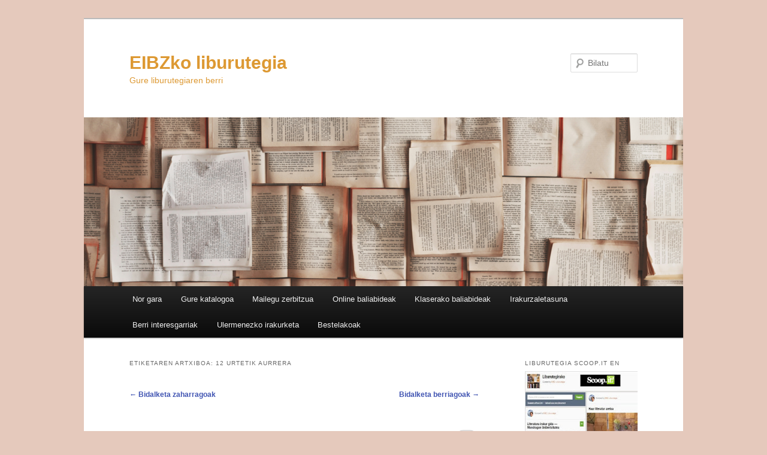

--- FILE ---
content_type: text/html; charset=UTF-8
request_url: https://eibz.educacion.navarra.es/blogak/liburutegia/etiketa/12-urtetik-aurrera/page/2/
body_size: 113972
content:
<!DOCTYPE html>
<!--[if IE 6]>
<html id="ie6" lang="eu">
<![endif]-->
<!--[if IE 7]>
<html id="ie7" lang="eu">
<![endif]-->
<!--[if IE 8]>
<html id="ie8" lang="eu">
<![endif]-->
<!--[if !(IE 6) & !(IE 7) & !(IE 8)]><!-->
<html lang="eu">
<!--<![endif]-->
<head>
<meta charset="UTF-8" />
<meta name="viewport" content="width=device-width" />
<title>
12 urtetik aurrera | EIBZko liburutegia | 2 orrialdea	</title>
<link rel="profile" href="https://gmpg.org/xfn/11" />
<link rel="stylesheet" type="text/css" media="all" href="https://eibz.educacion.navarra.es/blogak/liburutegia/wp-content/themes/twentyeleven/style.css?ver=20240716" />
<link rel="pingback" href="https://eibz.educacion.navarra.es/blogak/liburutegia/xmlrpc.php">
<!--[if lt IE 9]>
<script src="https://eibz.educacion.navarra.es/blogak/liburutegia/wp-content/themes/twentyeleven/js/html5.js?ver=3.7.0" type="text/javascript"></script>
<![endif]-->
<meta name='robots' content='max-image-preview:large' />
<link rel='dns-prefetch' href='//widgetlogic.org' />
<link rel='dns-prefetch' href='//www.googletagmanager.com' />
<link rel='dns-prefetch' href='//s.w.org' />
<link rel="alternate" type="application/rss+xml" title="EIBZko liburutegia &raquo; Jarioa" href="https://eibz.educacion.navarra.es/blogak/liburutegia/feed/" />
<link rel="alternate" type="application/rss+xml" title="EIBZko liburutegia &raquo; Iruzkinen jarioa" href="https://eibz.educacion.navarra.es/blogak/liburutegia/comments/feed/" />
<link rel="alternate" type="application/rss+xml" title="EIBZko liburutegia &raquo; 12 urtetik aurrera etiketaren jarioa" href="https://eibz.educacion.navarra.es/blogak/liburutegia/etiketa/12-urtetik-aurrera/feed/" />
<script type="text/javascript">
window._wpemojiSettings = {"baseUrl":"https:\/\/s.w.org\/images\/core\/emoji\/13.1.0\/72x72\/","ext":".png","svgUrl":"https:\/\/s.w.org\/images\/core\/emoji\/13.1.0\/svg\/","svgExt":".svg","source":{"concatemoji":"https:\/\/eibz.educacion.navarra.es\/blogak\/liburutegia\/wp-includes\/js\/wp-emoji-release.min.js?ver=5.9.12"}};
/*! This file is auto-generated */
!function(e,a,t){var n,r,o,i=a.createElement("canvas"),p=i.getContext&&i.getContext("2d");function s(e,t){var a=String.fromCharCode;p.clearRect(0,0,i.width,i.height),p.fillText(a.apply(this,e),0,0);e=i.toDataURL();return p.clearRect(0,0,i.width,i.height),p.fillText(a.apply(this,t),0,0),e===i.toDataURL()}function c(e){var t=a.createElement("script");t.src=e,t.defer=t.type="text/javascript",a.getElementsByTagName("head")[0].appendChild(t)}for(o=Array("flag","emoji"),t.supports={everything:!0,everythingExceptFlag:!0},r=0;r<o.length;r++)t.supports[o[r]]=function(e){if(!p||!p.fillText)return!1;switch(p.textBaseline="top",p.font="600 32px Arial",e){case"flag":return s([127987,65039,8205,9895,65039],[127987,65039,8203,9895,65039])?!1:!s([55356,56826,55356,56819],[55356,56826,8203,55356,56819])&&!s([55356,57332,56128,56423,56128,56418,56128,56421,56128,56430,56128,56423,56128,56447],[55356,57332,8203,56128,56423,8203,56128,56418,8203,56128,56421,8203,56128,56430,8203,56128,56423,8203,56128,56447]);case"emoji":return!s([10084,65039,8205,55357,56613],[10084,65039,8203,55357,56613])}return!1}(o[r]),t.supports.everything=t.supports.everything&&t.supports[o[r]],"flag"!==o[r]&&(t.supports.everythingExceptFlag=t.supports.everythingExceptFlag&&t.supports[o[r]]);t.supports.everythingExceptFlag=t.supports.everythingExceptFlag&&!t.supports.flag,t.DOMReady=!1,t.readyCallback=function(){t.DOMReady=!0},t.supports.everything||(n=function(){t.readyCallback()},a.addEventListener?(a.addEventListener("DOMContentLoaded",n,!1),e.addEventListener("load",n,!1)):(e.attachEvent("onload",n),a.attachEvent("onreadystatechange",function(){"complete"===a.readyState&&t.readyCallback()})),(n=t.source||{}).concatemoji?c(n.concatemoji):n.wpemoji&&n.twemoji&&(c(n.twemoji),c(n.wpemoji)))}(window,document,window._wpemojiSettings);
</script>
<style type="text/css">
img.wp-smiley,
img.emoji {
	display: inline !important;
	border: none !important;
	box-shadow: none !important;
	height: 1em !important;
	width: 1em !important;
	margin: 0 0.07em !important;
	vertical-align: -0.1em !important;
	background: none !important;
	padding: 0 !important;
}
</style>
	<link rel='stylesheet' id='genesis-blocks-style-css-css'  href='https://eibz.educacion.navarra.es/blogak/liburutegia/wp-content/plugins/genesis-blocks/dist/style-blocks.build.css?ver=1693311190' type='text/css' media='all' />
<link rel='stylesheet' id='dashicons-css'  href='https://eibz.educacion.navarra.es/blogak/liburutegia/wp-includes/css/dashicons.min.css?ver=5.9.12' type='text/css' media='all' />
<link rel='stylesheet' id='menu-icons-extra-css'  href='https://eibz.educacion.navarra.es/blogak/liburutegia/wp-content/plugins/menu-icons/css/extra.min.css?ver=0.13.20' type='text/css' media='all' />
<link rel='stylesheet' id='wp-block-library-css'  href='https://eibz.educacion.navarra.es/blogak/liburutegia/wp-includes/css/dist/block-library/style.min.css?ver=5.9.12' type='text/css' media='all' />
<style id='wp-block-library-theme-inline-css' type='text/css'>
.wp-block-audio figcaption{color:#555;font-size:13px;text-align:center}.is-dark-theme .wp-block-audio figcaption{color:hsla(0,0%,100%,.65)}.wp-block-code>code{font-family:Menlo,Consolas,monaco,monospace;color:#1e1e1e;padding:.8em 1em;border:1px solid #ddd;border-radius:4px}.wp-block-embed figcaption{color:#555;font-size:13px;text-align:center}.is-dark-theme .wp-block-embed figcaption{color:hsla(0,0%,100%,.65)}.blocks-gallery-caption{color:#555;font-size:13px;text-align:center}.is-dark-theme .blocks-gallery-caption{color:hsla(0,0%,100%,.65)}.wp-block-image figcaption{color:#555;font-size:13px;text-align:center}.is-dark-theme .wp-block-image figcaption{color:hsla(0,0%,100%,.65)}.wp-block-pullquote{border-top:4px solid;border-bottom:4px solid;margin-bottom:1.75em;color:currentColor}.wp-block-pullquote__citation,.wp-block-pullquote cite,.wp-block-pullquote footer{color:currentColor;text-transform:uppercase;font-size:.8125em;font-style:normal}.wp-block-quote{border-left:.25em solid;margin:0 0 1.75em;padding-left:1em}.wp-block-quote cite,.wp-block-quote footer{color:currentColor;font-size:.8125em;position:relative;font-style:normal}.wp-block-quote.has-text-align-right{border-left:none;border-right:.25em solid;padding-left:0;padding-right:1em}.wp-block-quote.has-text-align-center{border:none;padding-left:0}.wp-block-quote.is-large,.wp-block-quote.is-style-large,.wp-block-quote.is-style-plain{border:none}.wp-block-search .wp-block-search__label{font-weight:700}.wp-block-group:where(.has-background){padding:1.25em 2.375em}.wp-block-separator{border:none;border-bottom:2px solid;margin-left:auto;margin-right:auto;opacity:.4}.wp-block-separator:not(.is-style-wide):not(.is-style-dots){width:100px}.wp-block-separator.has-background:not(.is-style-dots){border-bottom:none;height:1px}.wp-block-separator.has-background:not(.is-style-wide):not(.is-style-dots){height:2px}.wp-block-table thead{border-bottom:3px solid}.wp-block-table tfoot{border-top:3px solid}.wp-block-table td,.wp-block-table th{padding:.5em;border:1px solid;word-break:normal}.wp-block-table figcaption{color:#555;font-size:13px;text-align:center}.is-dark-theme .wp-block-table figcaption{color:hsla(0,0%,100%,.65)}.wp-block-video figcaption{color:#555;font-size:13px;text-align:center}.is-dark-theme .wp-block-video figcaption{color:hsla(0,0%,100%,.65)}.wp-block-template-part.has-background{padding:1.25em 2.375em;margin-top:0;margin-bottom:0}
</style>
<link rel='stylesheet' id='block-widget-css'  href='https://eibz.educacion.navarra.es/blogak/liburutegia/wp-content/plugins/widget-logic/block_widget/css/widget.css?ver=1725450396' type='text/css' media='all' />
<style id='global-styles-inline-css' type='text/css'>
body{--wp--preset--color--black: #000;--wp--preset--color--cyan-bluish-gray: #abb8c3;--wp--preset--color--white: #fff;--wp--preset--color--pale-pink: #f78da7;--wp--preset--color--vivid-red: #cf2e2e;--wp--preset--color--luminous-vivid-orange: #ff6900;--wp--preset--color--luminous-vivid-amber: #fcb900;--wp--preset--color--light-green-cyan: #7bdcb5;--wp--preset--color--vivid-green-cyan: #00d084;--wp--preset--color--pale-cyan-blue: #8ed1fc;--wp--preset--color--vivid-cyan-blue: #0693e3;--wp--preset--color--vivid-purple: #9b51e0;--wp--preset--color--blue: #1982d1;--wp--preset--color--dark-gray: #373737;--wp--preset--color--medium-gray: #666;--wp--preset--color--light-gray: #e2e2e2;--wp--preset--gradient--vivid-cyan-blue-to-vivid-purple: linear-gradient(135deg,rgba(6,147,227,1) 0%,rgb(155,81,224) 100%);--wp--preset--gradient--light-green-cyan-to-vivid-green-cyan: linear-gradient(135deg,rgb(122,220,180) 0%,rgb(0,208,130) 100%);--wp--preset--gradient--luminous-vivid-amber-to-luminous-vivid-orange: linear-gradient(135deg,rgba(252,185,0,1) 0%,rgba(255,105,0,1) 100%);--wp--preset--gradient--luminous-vivid-orange-to-vivid-red: linear-gradient(135deg,rgba(255,105,0,1) 0%,rgb(207,46,46) 100%);--wp--preset--gradient--very-light-gray-to-cyan-bluish-gray: linear-gradient(135deg,rgb(238,238,238) 0%,rgb(169,184,195) 100%);--wp--preset--gradient--cool-to-warm-spectrum: linear-gradient(135deg,rgb(74,234,220) 0%,rgb(151,120,209) 20%,rgb(207,42,186) 40%,rgb(238,44,130) 60%,rgb(251,105,98) 80%,rgb(254,248,76) 100%);--wp--preset--gradient--blush-light-purple: linear-gradient(135deg,rgb(255,206,236) 0%,rgb(152,150,240) 100%);--wp--preset--gradient--blush-bordeaux: linear-gradient(135deg,rgb(254,205,165) 0%,rgb(254,45,45) 50%,rgb(107,0,62) 100%);--wp--preset--gradient--luminous-dusk: linear-gradient(135deg,rgb(255,203,112) 0%,rgb(199,81,192) 50%,rgb(65,88,208) 100%);--wp--preset--gradient--pale-ocean: linear-gradient(135deg,rgb(255,245,203) 0%,rgb(182,227,212) 50%,rgb(51,167,181) 100%);--wp--preset--gradient--electric-grass: linear-gradient(135deg,rgb(202,248,128) 0%,rgb(113,206,126) 100%);--wp--preset--gradient--midnight: linear-gradient(135deg,rgb(2,3,129) 0%,rgb(40,116,252) 100%);--wp--preset--duotone--dark-grayscale: url('#wp-duotone-dark-grayscale');--wp--preset--duotone--grayscale: url('#wp-duotone-grayscale');--wp--preset--duotone--purple-yellow: url('#wp-duotone-purple-yellow');--wp--preset--duotone--blue-red: url('#wp-duotone-blue-red');--wp--preset--duotone--midnight: url('#wp-duotone-midnight');--wp--preset--duotone--magenta-yellow: url('#wp-duotone-magenta-yellow');--wp--preset--duotone--purple-green: url('#wp-duotone-purple-green');--wp--preset--duotone--blue-orange: url('#wp-duotone-blue-orange');--wp--preset--font-size--small: 13px;--wp--preset--font-size--medium: 20px;--wp--preset--font-size--large: 36px;--wp--preset--font-size--x-large: 42px;}.has-black-color{color: var(--wp--preset--color--black) !important;}.has-cyan-bluish-gray-color{color: var(--wp--preset--color--cyan-bluish-gray) !important;}.has-white-color{color: var(--wp--preset--color--white) !important;}.has-pale-pink-color{color: var(--wp--preset--color--pale-pink) !important;}.has-vivid-red-color{color: var(--wp--preset--color--vivid-red) !important;}.has-luminous-vivid-orange-color{color: var(--wp--preset--color--luminous-vivid-orange) !important;}.has-luminous-vivid-amber-color{color: var(--wp--preset--color--luminous-vivid-amber) !important;}.has-light-green-cyan-color{color: var(--wp--preset--color--light-green-cyan) !important;}.has-vivid-green-cyan-color{color: var(--wp--preset--color--vivid-green-cyan) !important;}.has-pale-cyan-blue-color{color: var(--wp--preset--color--pale-cyan-blue) !important;}.has-vivid-cyan-blue-color{color: var(--wp--preset--color--vivid-cyan-blue) !important;}.has-vivid-purple-color{color: var(--wp--preset--color--vivid-purple) !important;}.has-black-background-color{background-color: var(--wp--preset--color--black) !important;}.has-cyan-bluish-gray-background-color{background-color: var(--wp--preset--color--cyan-bluish-gray) !important;}.has-white-background-color{background-color: var(--wp--preset--color--white) !important;}.has-pale-pink-background-color{background-color: var(--wp--preset--color--pale-pink) !important;}.has-vivid-red-background-color{background-color: var(--wp--preset--color--vivid-red) !important;}.has-luminous-vivid-orange-background-color{background-color: var(--wp--preset--color--luminous-vivid-orange) !important;}.has-luminous-vivid-amber-background-color{background-color: var(--wp--preset--color--luminous-vivid-amber) !important;}.has-light-green-cyan-background-color{background-color: var(--wp--preset--color--light-green-cyan) !important;}.has-vivid-green-cyan-background-color{background-color: var(--wp--preset--color--vivid-green-cyan) !important;}.has-pale-cyan-blue-background-color{background-color: var(--wp--preset--color--pale-cyan-blue) !important;}.has-vivid-cyan-blue-background-color{background-color: var(--wp--preset--color--vivid-cyan-blue) !important;}.has-vivid-purple-background-color{background-color: var(--wp--preset--color--vivid-purple) !important;}.has-black-border-color{border-color: var(--wp--preset--color--black) !important;}.has-cyan-bluish-gray-border-color{border-color: var(--wp--preset--color--cyan-bluish-gray) !important;}.has-white-border-color{border-color: var(--wp--preset--color--white) !important;}.has-pale-pink-border-color{border-color: var(--wp--preset--color--pale-pink) !important;}.has-vivid-red-border-color{border-color: var(--wp--preset--color--vivid-red) !important;}.has-luminous-vivid-orange-border-color{border-color: var(--wp--preset--color--luminous-vivid-orange) !important;}.has-luminous-vivid-amber-border-color{border-color: var(--wp--preset--color--luminous-vivid-amber) !important;}.has-light-green-cyan-border-color{border-color: var(--wp--preset--color--light-green-cyan) !important;}.has-vivid-green-cyan-border-color{border-color: var(--wp--preset--color--vivid-green-cyan) !important;}.has-pale-cyan-blue-border-color{border-color: var(--wp--preset--color--pale-cyan-blue) !important;}.has-vivid-cyan-blue-border-color{border-color: var(--wp--preset--color--vivid-cyan-blue) !important;}.has-vivid-purple-border-color{border-color: var(--wp--preset--color--vivid-purple) !important;}.has-vivid-cyan-blue-to-vivid-purple-gradient-background{background: var(--wp--preset--gradient--vivid-cyan-blue-to-vivid-purple) !important;}.has-light-green-cyan-to-vivid-green-cyan-gradient-background{background: var(--wp--preset--gradient--light-green-cyan-to-vivid-green-cyan) !important;}.has-luminous-vivid-amber-to-luminous-vivid-orange-gradient-background{background: var(--wp--preset--gradient--luminous-vivid-amber-to-luminous-vivid-orange) !important;}.has-luminous-vivid-orange-to-vivid-red-gradient-background{background: var(--wp--preset--gradient--luminous-vivid-orange-to-vivid-red) !important;}.has-very-light-gray-to-cyan-bluish-gray-gradient-background{background: var(--wp--preset--gradient--very-light-gray-to-cyan-bluish-gray) !important;}.has-cool-to-warm-spectrum-gradient-background{background: var(--wp--preset--gradient--cool-to-warm-spectrum) !important;}.has-blush-light-purple-gradient-background{background: var(--wp--preset--gradient--blush-light-purple) !important;}.has-blush-bordeaux-gradient-background{background: var(--wp--preset--gradient--blush-bordeaux) !important;}.has-luminous-dusk-gradient-background{background: var(--wp--preset--gradient--luminous-dusk) !important;}.has-pale-ocean-gradient-background{background: var(--wp--preset--gradient--pale-ocean) !important;}.has-electric-grass-gradient-background{background: var(--wp--preset--gradient--electric-grass) !important;}.has-midnight-gradient-background{background: var(--wp--preset--gradient--midnight) !important;}.has-small-font-size{font-size: var(--wp--preset--font-size--small) !important;}.has-medium-font-size{font-size: var(--wp--preset--font-size--medium) !important;}.has-large-font-size{font-size: var(--wp--preset--font-size--large) !important;}.has-x-large-font-size{font-size: var(--wp--preset--font-size--x-large) !important;}
</style>
<link rel='stylesheet' id='contact-form-7-css'  href='https://eibz.educacion.navarra.es/blogak/liburutegia/wp-content/plugins/contact-form-7/includes/css/styles.css?ver=5.6.4' type='text/css' media='all' />
<link rel='stylesheet' id='SFSImainCss-css'  href='https://eibz.educacion.navarra.es/blogak/liburutegia/wp-content/plugins/ultimate-social-media-icons/css/sfsi-style.css?ver=2.9.6' type='text/css' media='all' />
<link rel='stylesheet' id='twentyeleven-block-style-css'  href='https://eibz.educacion.navarra.es/blogak/liburutegia/wp-content/themes/twentyeleven/blocks.css?ver=20240621' type='text/css' media='all' />
<link rel='stylesheet' id='wp-featherlight-css'  href='https://eibz.educacion.navarra.es/blogak/liburutegia/wp-content/plugins/wp-featherlight/css/wp-featherlight.min.css?ver=1.3.4' type='text/css' media='all' />
<script type='text/javascript' src='https://eibz.educacion.navarra.es/blogak/liburutegia/wp-includes/js/jquery/jquery.min.js?ver=3.6.0' id='jquery-core-js'></script>
<script type='text/javascript' src='https://eibz.educacion.navarra.es/blogak/liburutegia/wp-includes/js/jquery/jquery-migrate.min.js?ver=3.3.2' id='jquery-migrate-js'></script>

<!-- Google tag (gtag.js) snippet added by Site Kit -->

<!-- Google Analytics snippet added by Site Kit -->
<script type='text/javascript' src='https://www.googletagmanager.com/gtag/js?id=GT-NF76DH4' id='google_gtagjs-js' async></script>
<script type='text/javascript' id='google_gtagjs-js-after'>
window.dataLayer = window.dataLayer || [];function gtag(){dataLayer.push(arguments);}
gtag("set","linker",{"domains":["eibz.educacion.navarra.es"]});
gtag("js", new Date());
gtag("set", "developer_id.dZTNiMT", true);
gtag("config", "GT-NF76DH4");
</script>

<!-- End Google tag (gtag.js) snippet added by Site Kit -->
<link rel="https://api.w.org/" href="https://eibz.educacion.navarra.es/blogak/liburutegia/wp-json/" /><link rel="alternate" type="application/json" href="https://eibz.educacion.navarra.es/blogak/liburutegia/wp-json/wp/v2/tags/5099" /><link rel="EditURI" type="application/rsd+xml" title="RSD" href="https://eibz.educacion.navarra.es/blogak/liburutegia/xmlrpc.php?rsd" />
<link rel="wlwmanifest" type="application/wlwmanifest+xml" href="https://eibz.educacion.navarra.es/blogak/liburutegia/wp-includes/wlwmanifest.xml" /> 
<meta name="generator" content="WordPress 5.9.12" />
	<link rel="preconnect" href="https://fonts.googleapis.com">
	<link rel="preconnect" href="https://fonts.gstatic.com">
	<meta name="generator" content="Site Kit by Google 1.124.0" /><script type="text/javascript" src="http://www.scribd.com/javascripts/view.js"></script>
<script type="text/javascript">
//<![CDATA[
function iPaper_embed(id, accesskey, height, width) {
  var scribd_doc = scribd.Document.getDoc(id, accesskey);
  scribd_doc.addParam('height', height);
  scribd_doc.addParam('width', width);
  scribd_doc.write('ipaper'+id);
  }
//]]>
</script>	<style>
		/* Link color */
		a,
		#site-title a:focus,
		#site-title a:hover,
		#site-title a:active,
		.entry-title a:hover,
		.entry-title a:focus,
		.entry-title a:active,
		.widget_twentyeleven_ephemera .comments-link a:hover,
		section.recent-posts .other-recent-posts a[rel="bookmark"]:hover,
		section.recent-posts .other-recent-posts .comments-link a:hover,
		.format-image footer.entry-meta a:hover,
		#site-generator a:hover {
			color: #4054b2;
		}
		section.recent-posts .other-recent-posts .comments-link a:hover {
			border-color: #4054b2;
		}
		article.feature-image.small .entry-summary p a:hover,
		.entry-header .comments-link a:hover,
		.entry-header .comments-link a:focus,
		.entry-header .comments-link a:active,
		.feature-slider a.active {
			background-color: #4054b2;
		}
	</style>
	<meta name="google-site-verification" content="lN0I_q_R3hTb4w8I3vjiDYFsbsgUS7xUr53QfVncFd8">		<style type="text/css" id="twentyeleven-header-css">
				#site-title a,
		#site-description {
			color: #dd9933;
		}
		</style>
		<style type="text/css" id="custom-background-css">
body.custom-background { background-color: #e5c9bc; }
</style>
		<style id="egf-frontend-styles" type="text/css">
		p {background-color: #fff;color: #373737;font-size: 19px;line-height: 1.2;} h1 {} h2 {} h3 {} h4 {} h5 {} h6 {} 	</style>
	</head>

<body class="archive paged tag tag-12-urtetik-aurrera tag-5099 custom-background wp-embed-responsive paged-2 tag-paged-2 wp-featherlight-captions single-author two-column right-sidebar">
<div class="skip-link"><a class="assistive-text" href="#content">Egin salto lehenengo mailako edukira</a></div><div class="skip-link"><a class="assistive-text" href="#secondary">Egin salto bigarren mailako edukira</a></div><svg xmlns="http://www.w3.org/2000/svg" viewBox="0 0 0 0" width="0" height="0" focusable="false" role="none" style="visibility: hidden; position: absolute; left: -9999px; overflow: hidden;" ><defs><filter id="wp-duotone-dark-grayscale"><feColorMatrix color-interpolation-filters="sRGB" type="matrix" values=" .299 .587 .114 0 0 .299 .587 .114 0 0 .299 .587 .114 0 0 .299 .587 .114 0 0 " /><feComponentTransfer color-interpolation-filters="sRGB" ><feFuncR type="table" tableValues="0 0.49803921568627" /><feFuncG type="table" tableValues="0 0.49803921568627" /><feFuncB type="table" tableValues="0 0.49803921568627" /><feFuncA type="table" tableValues="1 1" /></feComponentTransfer><feComposite in2="SourceGraphic" operator="in" /></filter></defs></svg><svg xmlns="http://www.w3.org/2000/svg" viewBox="0 0 0 0" width="0" height="0" focusable="false" role="none" style="visibility: hidden; position: absolute; left: -9999px; overflow: hidden;" ><defs><filter id="wp-duotone-grayscale"><feColorMatrix color-interpolation-filters="sRGB" type="matrix" values=" .299 .587 .114 0 0 .299 .587 .114 0 0 .299 .587 .114 0 0 .299 .587 .114 0 0 " /><feComponentTransfer color-interpolation-filters="sRGB" ><feFuncR type="table" tableValues="0 1" /><feFuncG type="table" tableValues="0 1" /><feFuncB type="table" tableValues="0 1" /><feFuncA type="table" tableValues="1 1" /></feComponentTransfer><feComposite in2="SourceGraphic" operator="in" /></filter></defs></svg><svg xmlns="http://www.w3.org/2000/svg" viewBox="0 0 0 0" width="0" height="0" focusable="false" role="none" style="visibility: hidden; position: absolute; left: -9999px; overflow: hidden;" ><defs><filter id="wp-duotone-purple-yellow"><feColorMatrix color-interpolation-filters="sRGB" type="matrix" values=" .299 .587 .114 0 0 .299 .587 .114 0 0 .299 .587 .114 0 0 .299 .587 .114 0 0 " /><feComponentTransfer color-interpolation-filters="sRGB" ><feFuncR type="table" tableValues="0.54901960784314 0.98823529411765" /><feFuncG type="table" tableValues="0 1" /><feFuncB type="table" tableValues="0.71764705882353 0.25490196078431" /><feFuncA type="table" tableValues="1 1" /></feComponentTransfer><feComposite in2="SourceGraphic" operator="in" /></filter></defs></svg><svg xmlns="http://www.w3.org/2000/svg" viewBox="0 0 0 0" width="0" height="0" focusable="false" role="none" style="visibility: hidden; position: absolute; left: -9999px; overflow: hidden;" ><defs><filter id="wp-duotone-blue-red"><feColorMatrix color-interpolation-filters="sRGB" type="matrix" values=" .299 .587 .114 0 0 .299 .587 .114 0 0 .299 .587 .114 0 0 .299 .587 .114 0 0 " /><feComponentTransfer color-interpolation-filters="sRGB" ><feFuncR type="table" tableValues="0 1" /><feFuncG type="table" tableValues="0 0.27843137254902" /><feFuncB type="table" tableValues="0.5921568627451 0.27843137254902" /><feFuncA type="table" tableValues="1 1" /></feComponentTransfer><feComposite in2="SourceGraphic" operator="in" /></filter></defs></svg><svg xmlns="http://www.w3.org/2000/svg" viewBox="0 0 0 0" width="0" height="0" focusable="false" role="none" style="visibility: hidden; position: absolute; left: -9999px; overflow: hidden;" ><defs><filter id="wp-duotone-midnight"><feColorMatrix color-interpolation-filters="sRGB" type="matrix" values=" .299 .587 .114 0 0 .299 .587 .114 0 0 .299 .587 .114 0 0 .299 .587 .114 0 0 " /><feComponentTransfer color-interpolation-filters="sRGB" ><feFuncR type="table" tableValues="0 0" /><feFuncG type="table" tableValues="0 0.64705882352941" /><feFuncB type="table" tableValues="0 1" /><feFuncA type="table" tableValues="1 1" /></feComponentTransfer><feComposite in2="SourceGraphic" operator="in" /></filter></defs></svg><svg xmlns="http://www.w3.org/2000/svg" viewBox="0 0 0 0" width="0" height="0" focusable="false" role="none" style="visibility: hidden; position: absolute; left: -9999px; overflow: hidden;" ><defs><filter id="wp-duotone-magenta-yellow"><feColorMatrix color-interpolation-filters="sRGB" type="matrix" values=" .299 .587 .114 0 0 .299 .587 .114 0 0 .299 .587 .114 0 0 .299 .587 .114 0 0 " /><feComponentTransfer color-interpolation-filters="sRGB" ><feFuncR type="table" tableValues="0.78039215686275 1" /><feFuncG type="table" tableValues="0 0.94901960784314" /><feFuncB type="table" tableValues="0.35294117647059 0.47058823529412" /><feFuncA type="table" tableValues="1 1" /></feComponentTransfer><feComposite in2="SourceGraphic" operator="in" /></filter></defs></svg><svg xmlns="http://www.w3.org/2000/svg" viewBox="0 0 0 0" width="0" height="0" focusable="false" role="none" style="visibility: hidden; position: absolute; left: -9999px; overflow: hidden;" ><defs><filter id="wp-duotone-purple-green"><feColorMatrix color-interpolation-filters="sRGB" type="matrix" values=" .299 .587 .114 0 0 .299 .587 .114 0 0 .299 .587 .114 0 0 .299 .587 .114 0 0 " /><feComponentTransfer color-interpolation-filters="sRGB" ><feFuncR type="table" tableValues="0.65098039215686 0.40392156862745" /><feFuncG type="table" tableValues="0 1" /><feFuncB type="table" tableValues="0.44705882352941 0.4" /><feFuncA type="table" tableValues="1 1" /></feComponentTransfer><feComposite in2="SourceGraphic" operator="in" /></filter></defs></svg><svg xmlns="http://www.w3.org/2000/svg" viewBox="0 0 0 0" width="0" height="0" focusable="false" role="none" style="visibility: hidden; position: absolute; left: -9999px; overflow: hidden;" ><defs><filter id="wp-duotone-blue-orange"><feColorMatrix color-interpolation-filters="sRGB" type="matrix" values=" .299 .587 .114 0 0 .299 .587 .114 0 0 .299 .587 .114 0 0 .299 .587 .114 0 0 " /><feComponentTransfer color-interpolation-filters="sRGB" ><feFuncR type="table" tableValues="0.098039215686275 1" /><feFuncG type="table" tableValues="0 0.66274509803922" /><feFuncB type="table" tableValues="0.84705882352941 0.41960784313725" /><feFuncA type="table" tableValues="1 1" /></feComponentTransfer><feComposite in2="SourceGraphic" operator="in" /></filter></defs></svg><div id="page" class="hfeed">
	<header id="branding">
			<hgroup>
				<h1 id="site-title"><span><a href="https://eibz.educacion.navarra.es/blogak/liburutegia/" rel="home">EIBZko liburutegia</a></span></h1>
				<h2 id="site-description">Gure liburutegiaren berri</h2>
			</hgroup>

						<a href="https://eibz.educacion.navarra.es/blogak/liburutegia/">
				<img src="https://eibz.educacion.navarra.es/blogak/liburutegia/files/2025/05/cropped-bbbbbbbbbbbbbbb.png" width="1000" height="282" alt="EIBZko liburutegia" srcset="https://eibz.educacion.navarra.es/blogak/liburutegia/files/2025/05/cropped-bbbbbbbbbbbbbbb.png 1000w, https://eibz.educacion.navarra.es/blogak/liburutegia/files/2025/05/cropped-bbbbbbbbbbbbbbb-300x85.png 300w, https://eibz.educacion.navarra.es/blogak/liburutegia/files/2025/05/cropped-bbbbbbbbbbbbbbb-768x217.png 768w, https://eibz.educacion.navarra.es/blogak/liburutegia/files/2025/05/cropped-bbbbbbbbbbbbbbb-500x141.png 500w" sizes="(max-width: 1000px) 100vw, 1000px" />			</a>
			
									<form method="get" id="searchform" action="https://eibz.educacion.navarra.es/blogak/liburutegia/">
		<label for="s" class="assistive-text">Bilatu</label>
		<input type="text" class="field" name="s" id="s" placeholder="Bilatu" />
		<input type="submit" class="submit" name="submit" id="searchsubmit" value="Bilatu" />
	</form>
			
			<nav id="access">
				<h3 class="assistive-text">Menu nagusia</h3>
				<div class="menu-bidezidorrak-container"><ul id="menu-bidezidorrak" class="menu"><li id="menu-item-3269" class="menu-item menu-item-type-post_type menu-item-object-page menu-item-has-children menu-item-3269"><a href="https://eibz.educacion.navarra.es/blogak/liburutegia/nor-gara/">Nor  gara</a>
<ul class="sub-menu">
	<li id="menu-item-370" class="menu-item menu-item-type-post_type menu-item-object-page menu-item-370"><a href="https://eibz.educacion.navarra.es/blogak/liburutegia/zerbitzuak/">Zer aurkituko duzu hemen?</a></li>
	<li id="menu-item-371" class="menu-item menu-item-type-post_type menu-item-object-page menu-item-371"><a href="https://eibz.educacion.navarra.es/blogak/liburutegia/desideratak/">Desideratak</a></li>
</ul>
</li>
<li id="menu-item-3270" class="menu-item menu-item-type-custom menu-item-object-custom menu-item-has-children menu-item-3270"><a target="_blank" rel="noopener" href="http://abies.educacion.navarra.es/index.php/home/eibz">Gure katalogoa</a>
<ul class="sub-menu">
	<li id="menu-item-17941" class="menu-item menu-item-type-custom menu-item-object-custom menu-item-17941"><a href="https://docs.google.com/document/d/16F8AAYvY1gOuKOgIWNcQvDpuEije3NgpofTV5BzMqCY/edit?usp=sharing">Irakurketa errazeko liburuen zerrrenda</a></li>
</ul>
</li>
<li id="menu-item-17562" class="menu-item menu-item-type-post_type menu-item-object-page menu-item-has-children menu-item-17562"><a href="https://eibz.educacion.navarra.es/blogak/liburutegia/mailegu-zerbitzua/">Mailegu zerbitzua</a>
<ul class="sub-menu">
	<li id="menu-item-17386" class="menu-item menu-item-type-post_type menu-item-object-page menu-item-has-children menu-item-17386"><a href="https://eibz.educacion.navarra.es/blogak/liburutegia/eskolako-literatur-kanona-elk/">Eskolako Literatur Kanona (ELK)</a>
	<ul class="sub-menu">
		<li id="menu-item-17404" class="menu-item menu-item-type-post_type menu-item-object-page menu-item-17404"><a href="https://eibz.educacion.navarra.es/blogak/liburutegia/eskolako-literatur-kanona-lhn/">Eskolako Literatur Kanona LHn</a></li>
		<li id="menu-item-17408" class="menu-item menu-item-type-post_type menu-item-object-page menu-item-17408"><a href="https://eibz.educacion.navarra.es/blogak/liburutegia/eskolako-literatur-kanona-dbhn/">Eskolako Literatur Kanona DBHn</a></li>
	</ul>
</li>
	<li id="menu-item-13954" class="menu-item menu-item-type-post_type menu-item-object-page menu-item-has-children menu-item-13954"><a href="https://eibz.educacion.navarra.es/blogak/liburutegia/kamishibai-ipuinak/">Kamishibai  ipuinak</a>
	<ul class="sub-menu">
		<li id="menu-item-12493" class="menu-item menu-item-type-custom menu-item-object-custom menu-item-12493"><a target="_blank" rel="noopener" href="https://docs.google.com/document/d/1ebBd6A7f_YDYv7wcepl1gIS4jIUZJDxeTmhZVTq4kHw/edit#">Japoniako Kamishibai ipuinak</a></li>
		<li id="menu-item-13955" class="menu-item menu-item-type-custom menu-item-object-custom menu-item-13955"><a target="_blank" rel="noopener" href="https://docs.google.com/document/d/1iitZxcPTKmy8HyhU2UWef265jgiOk-0c-kfKcoUk6NU/edit?usp=sharing">Kamishibai proiektuko ipuinak</a></li>
		<li id="menu-item-16868" class="menu-item menu-item-type-custom menu-item-object-custom menu-item-16868"><a target="_blank" rel="noopener" href="https://docs.google.com/document/d/1AwQFKByaqljiiX0Yv2xzk78Nnf9thKytGXhKMlTa8Ng/edit?usp=sharing">Irakasleek sortutakoak (20-21)</a></li>
	</ul>
</li>
	<li id="menu-item-17504" class="menu-item menu-item-type-post_type menu-item-object-page menu-item-has-children menu-item-17504"><a href="https://eibz.educacion.navarra.es/blogak/liburutegia/komikiak/">Komikiak</a>
	<ul class="sub-menu">
		<li id="menu-item-17523" class="menu-item menu-item-type-post_type menu-item-object-page menu-item-17523"><a href="https://eibz.educacion.navarra.es/blogak/liburutegia/komikiak-lhn/">Komikiak_LHko kutxa</a></li>
		<li id="menu-item-17524" class="menu-item menu-item-type-post_type menu-item-object-page menu-item-17524"><a href="https://eibz.educacion.navarra.es/blogak/liburutegia/komikiak-dbhn/">Komikiak_DBHko kutxa</a></li>
	</ul>
</li>
	<li id="menu-item-11011" class="menu-item menu-item-type-post_type menu-item-object-page menu-item-has-children menu-item-11011"><a href="https://eibz.educacion.navarra.es/blogak/liburutegia/liburu-ibiltariak/">Maleta  ibiltariak</a>
	<ul class="sub-menu">
		<li id="menu-item-16471" class="menu-item menu-item-type-post_type menu-item-object-page menu-item-16471"><a href="https://eibz.educacion.navarra.es/blogak/liburutegia/maleta-ibiltariak-maileguan-hartzeko/">Maleta ibiltarien mailegua</a></li>
	</ul>
</li>
	<li id="menu-item-17101" class="menu-item menu-item-type-post_type menu-item-object-page menu-item-has-children menu-item-17101"><a target="_blank" rel="noopener" href="https://eibz.educacion.navarra.es/blogak/liburutegia/zer-dira-solasaldi-dialigikoak/">Solasaldi dialogikoak</a>
	<ul class="sub-menu">
		<li id="menu-item-17508" class="menu-item menu-item-type-post_type menu-item-object-page menu-item-17508"><a href="https://eibz.educacion.navarra.es/blogak/liburutegia/solasaldi-dialogikoak-dbhn/">Solasaldi dialogikoak DBHn</a></li>
		<li id="menu-item-17104" class="menu-item menu-item-type-post_type menu-item-object-page menu-item-17104"><a href="https://eibz.educacion.navarra.es/blogak/liburutegia/solasaldi-dialogikorako-maletak-2/">Solasaldi dialogikoak LHn</a></li>
	</ul>
</li>
</ul>
</li>
<li id="menu-item-18023" class="menu-item menu-item-type-post_type menu-item-object-page menu-item-has-children menu-item-18023"><a href="https://eibz.educacion.navarra.es/blogak/liburutegia/on-line-baliabideak/">Online baliabideak</a>
<ul class="sub-menu">
	<li id="menu-item-17920" class="menu-item menu-item-type-custom menu-item-object-custom menu-item-17920"><a title="Abenduko egutegia_2024" target="_blank" rel="noopener" href="https://view.genially.com/671f9e61e675b55ee134eded/interactive-content-abenduko-egutegia-2024">Abenduko egutegia_2024</a></li>
	<li id="menu-item-17921" class="menu-item menu-item-type-custom menu-item-object-custom menu-item-17921"><a href="https://view.genial.ly/650429eee19b6a0011a3f7de/interactive-content-abenduko-egutegia">Abenduko egutegia_2023</a></li>
	<li id="menu-item-17413" class="menu-item menu-item-type-custom menu-item-object-custom menu-item-17413"><a href="https://odisea.odilotk.es/?locale=eu#indice">ODISEA, liburutegi digitala</a></li>
	<li id="menu-item-17111" class="menu-item menu-item-type-custom menu-item-object-custom menu-item-has-children menu-item-17111"><a href="#">Liburu elektronikoak</a>
	<ul class="sub-menu">
		<li id="menu-item-12016" class="menu-item menu-item-type-custom menu-item-object-custom menu-item-12016"><a href="http://navarra.ebiblio.es/opac/#emaitzak">eBblio Nafarroa</a></li>
		<li id="menu-item-12017" class="menu-item menu-item-type-custom menu-item-object-custom menu-item-12017"><a href="http://armiarma.eus/liburu-e/">Liburak doan deskargatu</a></li>
	</ul>
</li>
	<li id="menu-item-11713" class="menu-item menu-item-type-taxonomy menu-item-object-category menu-item-has-children menu-item-11713"><a href="https://eibz.educacion.navarra.es/blogak/liburutegia/atala/agerkari-digitalak/">Agerkari digitalak</a>
	<ul class="sub-menu">
		<li id="menu-item-373" class="menu-item menu-item-type-taxonomy menu-item-object-category menu-item-373"><a href="https://eibz.educacion.navarra.es/blogak/liburutegia/atala/agerkari-digitalak/berriako-egunkaria/">Berria egunkaria</a></li>
		<li id="menu-item-11653" class="menu-item menu-item-type-taxonomy menu-item-object-category menu-item-11653"><a href="https://eibz.educacion.navarra.es/blogak/liburutegia/atala/agerkari-digitalak/argia-astekaria/">Argia astekaria</a></li>
		<li id="menu-item-11651" class="menu-item menu-item-type-taxonomy menu-item-object-category menu-item-11651"><a href="https://eibz.educacion.navarra.es/blogak/liburutegia/atala/agerkari-digitalak/consumer-aldizkaria/">Consumer aldizkaria</a></li>
		<li id="menu-item-11817" class="menu-item menu-item-type-taxonomy menu-item-object-category menu-item-11817"><a href="https://eibz.educacion.navarra.es/blogak/liburutegia/atala/agerkari-digitalak/eitb/">EITB</a></li>
		<li id="menu-item-11796" class="menu-item menu-item-type-taxonomy menu-item-object-category menu-item-11796"><a href="https://eibz.educacion.navarra.es/blogak/liburutegia/atala/agerkari-digitalak/elhuyar-aldizkaria/">Elhuyar aldizkaria</a></li>
		<li id="menu-item-11703" class="menu-item menu-item-type-taxonomy menu-item-object-category menu-item-11703"><a href="https://eibz.educacion.navarra.es/blogak/liburutegia/atala/agerkari-digitalak/euskalerriairratia-eus/">euskalerriairratia.eus</a></li>
		<li id="menu-item-11652" class="menu-item menu-item-type-taxonomy menu-item-object-category menu-item-11652"><a href="https://eibz.educacion.navarra.es/blogak/liburutegia/atala/agerkari-digitalak/gaztezulo/">Gaztezulo</a></li>
		<li id="menu-item-11837" class="menu-item menu-item-type-taxonomy menu-item-object-category menu-item-11837"><a href="https://eibz.educacion.navarra.es/blogak/liburutegia/atala/agerkari-digitalak/kameraren-atzean/">Kameraren atzean</a></li>
		<li id="menu-item-11780" class="menu-item menu-item-type-taxonomy menu-item-object-category menu-item-11780"><a href="https://eibz.educacion.navarra.es/blogak/liburutegia/atala/agerkari-digitalak/nafarroako-hitza/">Nafarroako Hitza</a></li>
		<li id="menu-item-11649" class="menu-item menu-item-type-taxonomy menu-item-object-category menu-item-11649"><a href="https://eibz.educacion.navarra.es/blogak/liburutegia/atala/agerkari-digitalak/sustatu/">Sustatu.eus</a></li>
		<li id="menu-item-11909" class="menu-item menu-item-type-taxonomy menu-item-object-category menu-item-11909"><a href="https://eibz.educacion.navarra.es/blogak/liburutegia/atala/agerkari-digitalak/topatu-eus/">Topatu.eus</a></li>
		<li id="menu-item-11650" class="menu-item menu-item-type-taxonomy menu-item-object-category menu-item-11650"><a href="https://eibz.educacion.navarra.es/blogak/liburutegia/atala/agerkari-digitalak/zuzeu/">Zuzeu.eus</a></li>
		<li id="menu-item-3271" class="menu-item menu-item-type-custom menu-item-object-custom menu-item-3271"><a href="http://eibz.educacion.navarra.es/liburutegia/artik_berria.htm">Berria (2010 arte)</a></li>
		<li id="menu-item-3272" class="menu-item menu-item-type-custom menu-item-object-custom menu-item-3272"><a href="http://eibz.educacion.navarra.es/liburutegia/artik_aldizkariak.htm">Aldizkariak (2010 arte)</a></li>
	</ul>
</li>
	<li id="menu-item-17516" class="menu-item menu-item-type-custom menu-item-object-custom menu-item-17516"><a target="_blank" rel="noopener" href="https://www.atalak.eus/ikasgela-materialak/il-hiztegitxoak/eleberriak-bilduma/index.html">ATALAK &#8211; Ikasmaterial digitalak</a></li>
	<li id="menu-item-17531" class="menu-item menu-item-type-custom menu-item-object-custom menu-item-17531"><a href="https://www.haziak.eus/materiala/">HAZIAK &#8211; Materiala</a></li>
</ul>
</li>
<li id="menu-item-17901" class="menu-item menu-item-type-post_type menu-item-object-page menu-item-has-children menu-item-17901"><a href="https://eibz.educacion.navarra.es/blogak/liburutegia/klaserako-baliabideak/">Klaserako baliabideak</a>
<ul class="sub-menu">
	<li id="menu-item-17969" class="menu-item menu-item-type-custom menu-item-object-custom menu-item-17969"><a target="_blank" rel="noopener" href="https://sites.google.com/educacion.navarra.es/gelakoliburutegidigitala/gelako-liburutegi-digitala">Gelako liburutegi digitala</a></li>
	<li id="menu-item-17894" class="menu-item menu-item-type-custom menu-item-object-custom menu-item-17894"><a target="_blank" rel="noopener" href="https://sites.google.com/educacion.navarra.es/gaubeltza-eibz/orri-nagusia">Gau Beltza</a></li>
	<li id="menu-item-17949" class="menu-item menu-item-type-custom menu-item-object-custom menu-item-17949"><a target="_blank" rel="noopener" href="https://sites.google.com/educacion.navarra.es/liburuak-hizpide/orri-nagusia">Liburuak hizpide</a></li>
	<li id="menu-item-17390" class="menu-item menu-item-type-custom menu-item-object-custom menu-item-17390"><a target="_blank" rel="noopener" href="https://sites.google.com/educacion.navarra.es/eskolako-literatur-kanona/?pli=1">Eskolako Literatur Kanona sitesa (ELK)</a></li>
	<li id="menu-item-17412" class="menu-item menu-item-type-custom menu-item-object-custom menu-item-17412"><a href="https://memoriahistorica.educacion.navarra.es/eu/blog/2021/11/16/amonarenean-kea-u-d/">Amonarenean kea</a></li>
	<li id="menu-item-17763" class="menu-item menu-item-type-custom menu-item-object-custom menu-item-17763"><a href="https://wikimedia.eus/ikusgela/euskal-literatura/">ikusgela.eus</a></li>
</ul>
</li>
<li id="menu-item-18028" class="menu-item menu-item-type-post_type menu-item-object-page menu-item-has-children menu-item-18028"><a href="https://eibz.educacion.navarra.es/blogak/liburutegia/irakurzaletasuna/">Irakurzaletasuna</a>
<ul class="sub-menu">
	<li id="menu-item-3274" class="menu-item menu-item-type-custom menu-item-object-custom menu-item-3274"><a href="http://eibz.educacion.navarra.es/liburutegia/irakurgidak.htm">Irakurketa gidak</a></li>
	<li id="menu-item-17978" class="menu-item menu-item-type-custom menu-item-object-custom menu-item-17978"><a target="_blank" rel="noopener" href="https://drive.google.com/file/d/1EZMQOTUeJs01kc8UGMRKkJ-ThYjzdRJA/view?usp=sharing">DBHrako literatura liburuen zerrenda, 2025</a></li>
	<li id="menu-item-17857" class="menu-item menu-item-type-custom menu-item-object-custom menu-item-17857"><a target="_blank" rel="noopener" href="https://drive.google.com/file/d/1lYJnX7bBP7mVoVqO-0TidFIAfU6pI1wj/view?usp=sharing">DBHrako Literatura liburuen zerrenda_2024</a></li>
	<li id="menu-item-17542" class="menu-item menu-item-type-custom menu-item-object-custom menu-item-17542"><a target="_blank" rel="noopener" href="https://docs.google.com/document/d/1E1cjhajNmxmJDagTYz1w7Tiyyl4wINiPX8WW3LyNZ7E/edit?usp=sharing">DBHrako Literatura liburuen zerrenda_2023</a></li>
	<li id="menu-item-17356" class="menu-item menu-item-type-custom menu-item-object-custom menu-item-17356"><a target="_blank" rel="noopener" href="https://docs.google.com/document/d/1ABIiaIGqxQc2i-ethUbo5qyJkU-5iSE0t3aOmx8qQsM/edit?usp=sharing">DBHrako Literatura liburuen zerrenda_2022</a></li>
	<li id="menu-item-17636" class="menu-item menu-item-type-custom menu-item-object-custom menu-item-17636"><a target="_blank" rel="noopener" href="https://docs.google.com/document/d/1Lyd3cBlGsrZtrxYfRI6Atanm-ThWjIPbdKTKlYUZlXM/edit?usp=sharing">Zer da booktrailerra?</a></li>
</ul>
</li>
<li id="menu-item-17391" class="menu-item menu-item-type-taxonomy menu-item-object-category menu-item-has-children menu-item-17391"><a href="https://eibz.educacion.navarra.es/blogak/liburutegia/atala/berri-intereesgarriak/">Berri interesgarriak</a>
<ul class="sub-menu">
	<li id="menu-item-11716" class="menu-item menu-item-type-taxonomy menu-item-object-category menu-item-has-children menu-item-11716"><a href="https://eibz.educacion.navarra.es/blogak/liburutegia/atala/artikuluak-atalka/">Artikuluak atalka</a>
	<ul class="sub-menu">
		<li id="menu-item-11718" class="menu-item menu-item-type-taxonomy menu-item-object-category menu-item-11718"><a href="https://eibz.educacion.navarra.es/blogak/liburutegia/atala/artikuluak-atalka/ekonomia/">Ekonomia</a></li>
		<li id="menu-item-11719" class="menu-item menu-item-type-taxonomy menu-item-object-category menu-item-11719"><a href="https://eibz.educacion.navarra.es/blogak/liburutegia/atala/artikuluak-atalka/gastronomia-berriako-artikuluak/">Sukaldaritza</a></li>
		<li id="menu-item-11720" class="menu-item menu-item-type-taxonomy menu-item-object-category menu-item-11720"><a href="https://eibz.educacion.navarra.es/blogak/liburutegia/atala/artikuluak-atalka/gizartea/">Gizartea</a></li>
		<li id="menu-item-11721" class="menu-item menu-item-type-taxonomy menu-item-object-category menu-item-11721"><a href="https://eibz.educacion.navarra.es/blogak/liburutegia/atala/artikuluak-atalka/hezkuntza/">Hezkuntza</a></li>
		<li id="menu-item-11722" class="menu-item menu-item-type-taxonomy menu-item-object-category menu-item-11722"><a href="https://eibz.educacion.navarra.es/blogak/liburutegia/atala/artikuluak-atalka/historia/">Historia</a></li>
		<li id="menu-item-11723" class="menu-item menu-item-type-taxonomy menu-item-object-category menu-item-11723"><a href="https://eibz.educacion.navarra.es/blogak/liburutegia/atala/artikuluak-atalka/hizkuntza/">Hizkuntza</a></li>
		<li id="menu-item-11724" class="menu-item menu-item-type-taxonomy menu-item-object-category menu-item-11724"><a href="https://eibz.educacion.navarra.es/blogak/liburutegia/atala/artikuluak-atalka/ibilbidea/">Ibilbidea</a></li>
		<li id="menu-item-11725" class="menu-item menu-item-type-taxonomy menu-item-object-category menu-item-11725"><a href="https://eibz.educacion.navarra.es/blogak/liburutegia/atala/artikuluak-atalka/ingurumena/">Ingurumena</a></li>
		<li id="menu-item-11726" class="menu-item menu-item-type-taxonomy menu-item-object-category menu-item-11726"><a href="https://eibz.educacion.navarra.es/blogak/liburutegia/atala/artikuluak-atalka/iritzia/">Iritzia</a></li>
		<li id="menu-item-11727" class="menu-item menu-item-type-taxonomy menu-item-object-category menu-item-11727"><a href="https://eibz.educacion.navarra.es/blogak/liburutegia/atala/artikuluak-atalka/komunikabideak/">Komunikabideak</a></li>
		<li id="menu-item-11728" class="menu-item menu-item-type-taxonomy menu-item-object-category menu-item-11728"><a href="https://eibz.educacion.navarra.es/blogak/liburutegia/atala/artikuluak-atalka/kultura/">Kultura</a></li>
		<li id="menu-item-11729" class="menu-item menu-item-type-taxonomy menu-item-object-category menu-item-11729"><a href="https://eibz.educacion.navarra.es/blogak/liburutegia/atala/artikuluak-atalka/liburua/">Liburua</a></li>
		<li id="menu-item-11730" class="menu-item menu-item-type-taxonomy menu-item-object-category menu-item-11730"><a href="https://eibz.educacion.navarra.es/blogak/liburutegia/atala/artikuluak-atalka/literatura/">Literatura</a></li>
		<li id="menu-item-11731" class="menu-item menu-item-type-taxonomy menu-item-object-category menu-item-11731"><a href="https://eibz.educacion.navarra.es/blogak/liburutegia/atala/artikuluak-atalka/mundua/">Mundua</a></li>
		<li id="menu-item-11732" class="menu-item menu-item-type-taxonomy menu-item-object-category menu-item-11732"><a href="https://eibz.educacion.navarra.es/blogak/liburutegia/atala/artikuluak-atalka/musika-agerkari-digitalak/">Musika</a></li>
		<li id="menu-item-11733" class="menu-item menu-item-type-taxonomy menu-item-object-category menu-item-11733"><a href="https://eibz.educacion.navarra.es/blogak/liburutegia/atala/artikuluak-atalka/elikadura/">Elikadura</a></li>
		<li id="menu-item-11734" class="menu-item menu-item-type-taxonomy menu-item-object-category menu-item-11734"><a href="https://eibz.educacion.navarra.es/blogak/liburutegia/atala/artikuluak-atalka/osasuna/">Osasuna</a></li>
		<li id="menu-item-11735" class="menu-item menu-item-type-taxonomy menu-item-object-category menu-item-11735"><a href="https://eibz.educacion.navarra.es/blogak/liburutegia/atala/artikuluak-atalka/psikologia/">Psikologia</a></li>
		<li id="menu-item-11736" class="menu-item menu-item-type-taxonomy menu-item-object-category menu-item-11736"><a href="https://eibz.educacion.navarra.es/blogak/liburutegia/atala/artikuluak-atalka/teknologia/">Teknologia</a></li>
		<li id="menu-item-11737" class="menu-item menu-item-type-taxonomy menu-item-object-category menu-item-11737"><a href="https://eibz.educacion.navarra.es/blogak/liburutegia/atala/artikuluak-atalka/zientzia/">Zientzia</a></li>
		<li id="menu-item-11738" class="menu-item menu-item-type-taxonomy menu-item-object-category menu-item-11738"><a href="https://eibz.educacion.navarra.es/blogak/liburutegia/atala/artikuluak-atalka/zinema/">Zinema</a></li>
	</ul>
</li>
	<li id="menu-item-12576" class="menu-item menu-item-type-taxonomy menu-item-object-category menu-item-has-children menu-item-12576"><a href="https://eibz.educacion.navarra.es/blogak/liburutegia/atala/arloa/">Artikuluak arloka</a>
	<ul class="sub-menu">
		<li id="menu-item-12577" class="menu-item menu-item-type-taxonomy menu-item-object-category menu-item-12577"><a href="https://eibz.educacion.navarra.es/blogak/liburutegia/atala/arloa/ekonomia-2/">Ekonomia</a></li>
		<li id="menu-item-12578" class="menu-item menu-item-type-taxonomy menu-item-object-category menu-item-12578"><a href="https://eibz.educacion.navarra.es/blogak/liburutegia/atala/arloa/etika/">Etika eta Filosofia</a></li>
		<li id="menu-item-12579" class="menu-item menu-item-type-taxonomy menu-item-object-category menu-item-12579"><a href="https://eibz.educacion.navarra.es/blogak/liburutegia/atala/arloa/euskara/">Euskara</a></li>
		<li id="menu-item-12580" class="menu-item menu-item-type-taxonomy menu-item-object-category menu-item-12580"><a href="https://eibz.educacion.navarra.es/blogak/liburutegia/atala/arloa/gizarte/">Gizarte Zientziak</a></li>
		<li id="menu-item-12581" class="menu-item menu-item-type-taxonomy menu-item-object-category menu-item-12581"><a href="https://eibz.educacion.navarra.es/blogak/liburutegia/atala/arloa/gorputz-hezkuntza/">Gorputz Hezkuntza</a></li>
		<li id="menu-item-12658" class="menu-item menu-item-type-taxonomy menu-item-object-category menu-item-12658"><a href="https://eibz.educacion.navarra.es/blogak/liburutegia/atala/arloa/ikt/">IKT</a></li>
		<li id="menu-item-12584" class="menu-item menu-item-type-taxonomy menu-item-object-category menu-item-12584"><a href="https://eibz.educacion.navarra.es/blogak/liburutegia/atala/arloa/matematika/">Matematika</a></li>
		<li id="menu-item-12585" class="menu-item menu-item-type-taxonomy menu-item-object-category menu-item-12585"><a href="https://eibz.educacion.navarra.es/blogak/liburutegia/atala/arloa/musika/">Musika</a></li>
		<li id="menu-item-12582" class="menu-item menu-item-type-taxonomy menu-item-object-category menu-item-12582"><a href="https://eibz.educacion.navarra.es/blogak/liburutegia/atala/arloa/natur-zientziak/">Natur Zientziak</a></li>
		<li id="menu-item-12583" class="menu-item menu-item-type-taxonomy menu-item-object-category menu-item-12583"><a href="https://eibz.educacion.navarra.es/blogak/liburutegia/atala/arloa/tutoretza/">Tutoretza</a></li>
	</ul>
</li>
	<li id="menu-item-14220" class="menu-item menu-item-type-custom menu-item-object-custom menu-item-has-children menu-item-14220"><a href="http://eibz.educacion.navarra.es/blogak/liburutegia/erreseinak/">Erreseinak</a>
	<ul class="sub-menu">
		<li id="menu-item-3988" class="menu-item menu-item-type-taxonomy menu-item-object-category menu-item-3988"><a href="https://eibz.educacion.navarra.es/blogak/liburutegia/atala/adina/0-urtetik-aurrera/">0 urtetik aurrera</a></li>
		<li id="menu-item-492" class="menu-item menu-item-type-taxonomy menu-item-object-category menu-item-492"><a href="https://eibz.educacion.navarra.es/blogak/liburutegia/atala/adina/3-urtetik-aurrera/">3 urtetik aurrera</a></li>
		<li id="menu-item-2510" class="menu-item menu-item-type-taxonomy menu-item-object-category menu-item-2510"><a href="https://eibz.educacion.navarra.es/blogak/liburutegia/atala/adina/4-urtetik-aurrera/">4 urtetik aurrera</a></li>
		<li id="menu-item-414" class="menu-item menu-item-type-taxonomy menu-item-object-category menu-item-414"><a href="https://eibz.educacion.navarra.es/blogak/liburutegia/atala/adina/5-urtetik-aurrera/">5 urtetik aurrera</a></li>
		<li id="menu-item-503" class="menu-item menu-item-type-taxonomy menu-item-object-category menu-item-503"><a href="https://eibz.educacion.navarra.es/blogak/liburutegia/atala/adina/6-urtetik-aurrera-adina/">6 urtetik aurrera</a></li>
		<li id="menu-item-486" class="menu-item menu-item-type-taxonomy menu-item-object-category menu-item-486"><a href="https://eibz.educacion.navarra.es/blogak/liburutegia/atala/adina/7-urtetik-aurrera/">7 urtetik aurrera</a></li>
		<li id="menu-item-2447" class="menu-item menu-item-type-taxonomy menu-item-object-category menu-item-2447"><a href="https://eibz.educacion.navarra.es/blogak/liburutegia/atala/adina/8-urtetik-aurrera/">8 urtetik aurrera</a></li>
		<li id="menu-item-2975" class="menu-item menu-item-type-taxonomy menu-item-object-category menu-item-2975"><a href="https://eibz.educacion.navarra.es/blogak/liburutegia/atala/adina/9-urtetik-aurrera/">9 urtetik aurrera</a></li>
		<li id="menu-item-424" class="menu-item menu-item-type-taxonomy menu-item-object-category menu-item-424"><a title="Adina" href="https://eibz.educacion.navarra.es/blogak/liburutegia/atala/adina/10-urtetik-aurrera/">10 urtetik aurrera</a></li>
		<li id="menu-item-4064" class="menu-item menu-item-type-taxonomy menu-item-object-category menu-item-4064"><a href="https://eibz.educacion.navarra.es/blogak/liburutegia/atala/adina/11-urtetik-aurrera/">11 urtetik aurrera</a></li>
		<li id="menu-item-1225" class="menu-item menu-item-type-taxonomy menu-item-object-category menu-item-1225"><a href="https://eibz.educacion.navarra.es/blogak/liburutegia/atala/adina/12-urtetik-aurrera/">12 urtetik aurrera</a></li>
		<li id="menu-item-1136" class="menu-item menu-item-type-taxonomy menu-item-object-category menu-item-1136"><a href="https://eibz.educacion.navarra.es/blogak/liburutegia/atala/adina/13-urtetik-aurrera/">13 urtetik aurrera</a></li>
		<li id="menu-item-1606" class="menu-item menu-item-type-taxonomy menu-item-object-category menu-item-1606"><a href="https://eibz.educacion.navarra.es/blogak/liburutegia/atala/adina/14-urtetik-aurrera/">14 urtetik aurrera</a></li>
		<li id="menu-item-759" class="menu-item menu-item-type-taxonomy menu-item-object-category menu-item-759"><a href="https://eibz.educacion.navarra.es/blogak/liburutegia/atala/adina/16-urtetik-aurrera/">16 urtetik aurrera</a></li>
	</ul>
</li>
</ul>
</li>
<li id="menu-item-17547" class="menu-item menu-item-type-post_type menu-item-object-page menu-item-has-children menu-item-17547"><a href="https://eibz.educacion.navarra.es/blogak/liburutegia/ulermenezko-irakurketa/">Ulermenezko irakurketa</a>
<ul class="sub-menu">
	<li id="menu-item-17930" class="menu-item menu-item-type-post_type menu-item-object-page menu-item-has-children menu-item-17930"><a target="_blank" rel="noopener" href="https://eibz.educacion.navarra.es/blogak/liburutegia/altxorraren-bila/">Altxorraren bila</a>
	<ul class="sub-menu">
		<li id="menu-item-17927" class="menu-item menu-item-type-custom menu-item-object-custom menu-item-17927"><a href="https://eibz.educacion.navarra.es/exelearning/Altxorraren_bila_LH_2/baliabideak.html">LHko 3. zikloa_ Gure planeta</a></li>
		<li id="menu-item-17548" class="menu-item menu-item-type-custom menu-item-object-custom menu-item-17548"><a href="https://eibz.educacion.navarra.es/exelearning/altxorra_DBH/">DBH 4_Emakume idazlea</a></li>
	</ul>
</li>
</ul>
</li>
<li id="menu-item-3278" class="menu-item menu-item-type-post_type menu-item-object-page menu-item-has-children menu-item-3278"><a href="https://eibz.educacion.navarra.es/blogak/liburutegia/bestelakoak/">Bestelakoak</a>
<ul class="sub-menu">
	<li id="menu-item-17741" class="menu-item menu-item-type-custom menu-item-object-custom menu-item-17741"><a href="https://www.eitb.eus/eitbpodkast/aisia-fikzioa/audioliburuak/">Audioliburuak_EITB</a></li>
	<li id="menu-item-17742" class="menu-item menu-item-type-custom menu-item-object-custom menu-item-17742"><a href="https://udala.tolosa.eus/eu/zerbitzuak/kultura-gazteria-jaiak/liburutegia/baliabideak-sarean/podcast-gomendioak/audioliburuak">Audioliburuak_Tolosako udala</a></li>
	<li id="menu-item-17765" class="menu-item menu-item-type-custom menu-item-object-custom menu-item-17765"><a href="https://wikimedia.eus/ikusgela/literatura-unibertsala/">Literatura unibertsala</a></li>
	<li id="menu-item-3275" class="menu-item menu-item-type-custom menu-item-object-custom menu-item-has-children menu-item-3275"><a href="http://eibz.educacion.navarra.es/liburutegia/bibliografia.htm">Bibliografia</a>
	<ul class="sub-menu">
		<li id="menu-item-12510" class="menu-item menu-item-type-custom menu-item-object-custom menu-item-12510"><a href="https://drive.google.com/file/d/0B99JdCmKecjTeEtrSnhMQWRsZFE/view?usp=sharing">Irakurketa lantzeko orientabideak</a></li>
	</ul>
</li>
	<li id="menu-item-372" class="menu-item menu-item-type-post_type menu-item-object-page menu-item-372"><a href="https://eibz.educacion.navarra.es/blogak/liburutegia/beste-liburutegiak/">Beste  liburutegiak</a></li>
</ul>
</li>
</ul></div>			</nav><!-- #access -->
	</header><!-- #branding -->


	<div id="main">

		<section id="primary">
			<div id="content" role="main">

			
				<header class="page-header">
					<h1 class="page-title">
					Etiketaren artxiboa: <span>12 urtetik aurrera</span>					</h1>

									</header>

							<nav id="nav-above">
				<h3 class="assistive-text">Bidalketen zehar nabigatu</h3>
				<div class="nav-previous"><a href="https://eibz.educacion.navarra.es/blogak/liburutegia/etiketa/12-urtetik-aurrera/page/3/" ><span class="meta-nav">&larr;</span> Bidalketa zaharragoak</a></div>
				<div class="nav-next"><a href="https://eibz.educacion.navarra.es/blogak/liburutegia/etiketa/12-urtetik-aurrera/" >Bidalketa berriagoak <span class="meta-nav">&rarr;</span></a></div>
			</nav><!-- #nav-above -->
			
				
					
	<article id="post-4258" class="post-4258 post type-post status-publish format-standard hentry category-12-urtetik-aurrera category-adina category-erreseinak category-sailkatugabeak tag-12-urtetik-aurrera tag-9 tag-aitor-arana tag-erreseina tag-hiri-ezkutua-ulysses-moore tag-iacopo-bruno tag-mezulari tag-pierdomenico-baccalario">
		<header class="entry-header">
						<h1 class="entry-title"><a href="https://eibz.educacion.navarra.es/blogak/liburutegia/2013/05/hiri-ezkutua/" rel="bookmark">Hiri ezkutua. Ulysses Moore 7</a></h1>
			
						<div class="entry-meta">
				<a href="https://eibz.educacion.navarra.es/blogak/liburutegia/2013/05/hiri-ezkutua/" title="8:00" rel="bookmark"><time class="entry-date" datetime="2013-05-24T08:00:29+00:00" pubdate>2013/05/24</time></a>-n <span class="by-author"> <span class="author vcard"><a class="url fn n" href="https://eibz.educacion.navarra.es/blogak/liburutegia/author/liburutegia/" title="liburutegia(r)en bidalketa guztiak ikusi" rel="author">liburutegia</a></span><span class="sep">-k</span></span><span class="sep">argitaratuta</span>			</div><!-- .entry-meta -->
			
						<div class="comments-link">
				<a href="https://eibz.educacion.navarra.es/blogak/liburutegia/2013/05/hiri-ezkutua/#respond"><span class="leave-reply">Erantzun</span></a>			</div>
					</header><!-- .entry-header -->

				<div class="entry-content">
			<p><a href="https://eibz.educacion.navarra.es/blogak/liburutegia/files/2013/04/Hiri-Ezkutua-Ulisses-moore.jpg"><img class="alignleft size-full wp-image-4259" alt="Hiri-Ezkutua-Ulisses moore" src="https://eibz.educacion.navarra.es/blogak/liburutegia/files/2013/04/Hiri-Ezkutua-Ulisses-moore.jpg" width="100" height="140" /></a>Egilea: Pierdomenico Baccalario<br />
Itzultzailea: Aitor Arana<br />
Ilustratzailea: Iacopo Bruno<br />
Argitaletxea: Mezulari<br />
Bilduma: Ulysses Moore<br />
Urtea: 2012<br />
ISBN: 978-84-271-3331-0<br />
R: 6.875</p>
<p style="text-align: justify"> <a href="https://eibz.educacion.navarra.es/blogak/liburutegia/2013/05/hiri-ezkutua/#more-4258" class="more-link">Jarraitu irakurtzen <span class="meta-nav">&rarr;</span></a></p>
					</div><!-- .entry-content -->
		
		<footer class="entry-meta">
			
										<span class="cat-links">
					<span class="entry-utility-prep entry-utility-prep-cat-links">Kategoriak</span> <a href="https://eibz.educacion.navarra.es/blogak/liburutegia/atala/adina/12-urtetik-aurrera/" rel="category tag">12 urtetik aurrera</a>, <a href="https://eibz.educacion.navarra.es/blogak/liburutegia/atala/adina/" rel="category tag">Adina</a>, <a href="https://eibz.educacion.navarra.es/blogak/liburutegia/atala/erreseinak/" rel="category tag">Erreseinak</a>, <a href="https://eibz.educacion.navarra.es/blogak/liburutegia/atala/sailkatugabeak/" rel="category tag">Sailkatugabeak</a>			</span>
							
										<span class="sep"> | </span>
								<span class="tag-links">
					<span class="entry-utility-prep entry-utility-prep-tag-links">Etiketak</span> <a href="https://eibz.educacion.navarra.es/blogak/liburutegia/etiketa/12-urtetik-aurrera/" rel="tag">12 urtetik aurrera</a>, <a href="https://eibz.educacion.navarra.es/blogak/liburutegia/etiketa/2012/" rel="tag">2012</a>, <a href="https://eibz.educacion.navarra.es/blogak/liburutegia/etiketa/aitor-arana/" rel="tag">Aitor Arana</a>, <a href="https://eibz.educacion.navarra.es/blogak/liburutegia/etiketa/erreseina/" rel="tag">Erreseina</a>, <a href="https://eibz.educacion.navarra.es/blogak/liburutegia/etiketa/hiri-ezkutua-ulysses-moore/" rel="tag">Hiri ezkutua. Ulysses Moore</a>, <a href="https://eibz.educacion.navarra.es/blogak/liburutegia/etiketa/iacopo-bruno/" rel="tag">Iacopo Bruno</a>, <a href="https://eibz.educacion.navarra.es/blogak/liburutegia/etiketa/mezulari/" rel="tag">Mezulari</a>, <a href="https://eibz.educacion.navarra.es/blogak/liburutegia/etiketa/pierdomenico-baccalario/" rel="tag">Pierdomenico Baccalario</a>			</span>
							
										<span class="sep"> | </span>
						<span class="comments-link"><a href="https://eibz.educacion.navarra.es/blogak/liburutegia/2013/05/hiri-ezkutua/#respond"><span class="leave-reply">Utzi erantzuna</span></a></span>
			
					</footer><!-- .entry-meta -->
	</article><!-- #post-4258 -->

				
					
	<article id="post-6988" class="post-6988 post type-post status-publish format-standard hentry category-12-urtetik-aurrera category-adina category-erreseinak tag-12-urtetik-aurrera tag-elena-odriozola tag-elkar tag-erreseina tag-ilunorduak-eta-argilaurdenak tag-joxantonio-ormazabal">
		<header class="entry-header">
						<h1 class="entry-title"><a href="https://eibz.educacion.navarra.es/blogak/liburutegia/2013/05/ilunorduak-eta-argilaurdenak/" rel="bookmark">Ilunorduak eta argilaurdenak</a></h1>
			
						<div class="entry-meta">
				<a href="https://eibz.educacion.navarra.es/blogak/liburutegia/2013/05/ilunorduak-eta-argilaurdenak/" title="7:18" rel="bookmark"><time class="entry-date" datetime="2013-05-06T07:18:14+00:00" pubdate>2013/05/06</time></a>-n <span class="by-author"> <span class="author vcard"><a class="url fn n" href="https://eibz.educacion.navarra.es/blogak/liburutegia/author/liburutegia/" title="liburutegia(r)en bidalketa guztiak ikusi" rel="author">liburutegia</a></span><span class="sep">-k</span></span><span class="sep">argitaratuta</span>			</div><!-- .entry-meta -->
			
						<div class="comments-link">
				<a href="https://eibz.educacion.navarra.es/blogak/liburutegia/2013/05/ilunorduak-eta-argilaurdenak/#respond"><span class="leave-reply">Erantzun</span></a>			</div>
					</header><!-- .entry-header -->

				<div class="entry-content">
			<p><a href="https://eibz.educacion.navarra.es/blogak/liburutegia/files/2014/06/ilunorduak.jpg"><img loading="lazy" class="alignleft size-thumbnail wp-image-6989" src="https://eibz.educacion.navarra.es/blogak/liburutegia/files/2014/06/ilunorduak-133x150.jpg" alt="ilunorduak" width="133" height="150" /></a>Egilea: Joxantonio Ormazabal<br />
Ilustratzailea: Elena Odriozola<br />
Argitaletxea: Elkar<br />
Bilduma: Xaguxar<br />
Urtea: 2007<br />
ISBN: 978-84-9783-514-5<br />
R: 4.145</p>
<p> <a href="https://eibz.educacion.navarra.es/blogak/liburutegia/2013/05/ilunorduak-eta-argilaurdenak/#more-6988" class="more-link">Jarraitu irakurtzen <span class="meta-nav">&rarr;</span></a></p>
					</div><!-- .entry-content -->
		
		<footer class="entry-meta">
			
										<span class="cat-links">
					<span class="entry-utility-prep entry-utility-prep-cat-links">Kategoriak</span> <a href="https://eibz.educacion.navarra.es/blogak/liburutegia/atala/adina/12-urtetik-aurrera/" rel="category tag">12 urtetik aurrera</a>, <a href="https://eibz.educacion.navarra.es/blogak/liburutegia/atala/adina/" rel="category tag">Adina</a>, <a href="https://eibz.educacion.navarra.es/blogak/liburutegia/atala/erreseinak/" rel="category tag">Erreseinak</a>			</span>
							
										<span class="sep"> | </span>
								<span class="tag-links">
					<span class="entry-utility-prep entry-utility-prep-tag-links">Etiketak</span> <a href="https://eibz.educacion.navarra.es/blogak/liburutegia/etiketa/12-urtetik-aurrera/" rel="tag">12 urtetik aurrera</a>, <a href="https://eibz.educacion.navarra.es/blogak/liburutegia/etiketa/elena-odriozola/" rel="tag">Elena Odriozola</a>, <a href="https://eibz.educacion.navarra.es/blogak/liburutegia/etiketa/elkar/" rel="tag">Elkar</a>, <a href="https://eibz.educacion.navarra.es/blogak/liburutegia/etiketa/erreseina/" rel="tag">Erreseina</a>, <a href="https://eibz.educacion.navarra.es/blogak/liburutegia/etiketa/ilunorduak-eta-argilaurdenak/" rel="tag">Ilunorduak eta argilaurdenak</a>, <a href="https://eibz.educacion.navarra.es/blogak/liburutegia/etiketa/joxantonio-ormazabal/" rel="tag">Joxantonio Ormazabal</a>			</span>
							
										<span class="sep"> | </span>
						<span class="comments-link"><a href="https://eibz.educacion.navarra.es/blogak/liburutegia/2013/05/ilunorduak-eta-argilaurdenak/#respond"><span class="leave-reply">Utzi erantzuna</span></a></span>
			
					</footer><!-- .entry-meta -->
	</article><!-- #post-6988 -->

				
					
	<article id="post-3833" class="post-3833 post type-post status-publish format-standard hentry category-12-urtetik-aurrera category-adina category-erreseinak tag-12-urtetik-aurrera tag-9 tag-antton-olariaga tag-elkar tag-erreseina tag-joan-mari-irigoien tag-poesia">
		<header class="entry-header">
						<h1 class="entry-title"><a href="https://eibz.educacion.navarra.es/blogak/liburutegia/2013/04/sasiak-mendia-jan/" rel="bookmark">Sasiak mendia jan</a></h1>
			
						<div class="entry-meta">
				<a href="https://eibz.educacion.navarra.es/blogak/liburutegia/2013/04/sasiak-mendia-jan/" title="12:43" rel="bookmark"><time class="entry-date" datetime="2013-04-16T12:43:32+00:00" pubdate>2013/04/16</time></a>-n <span class="by-author"> <span class="author vcard"><a class="url fn n" href="https://eibz.educacion.navarra.es/blogak/liburutegia/author/liburutegia/" title="liburutegia(r)en bidalketa guztiak ikusi" rel="author">liburutegia</a></span><span class="sep">-k</span></span><span class="sep">argitaratuta</span>			</div><!-- .entry-meta -->
			
						<div class="comments-link">
				<a href="https://eibz.educacion.navarra.es/blogak/liburutegia/2013/04/sasiak-mendia-jan/#respond"><span class="leave-reply">Erantzun</span></a>			</div>
					</header><!-- .entry-header -->

				<div class="entry-content">
			<p><a href="https://eibz.educacion.navarra.es/blogak/liburutegia/files/2013/04/sasiak-mendia.jpg"><img loading="lazy" class="alignleft size-thumbnail wp-image-3834" alt="hitzaren gurpila II AZALA.indd" src="https://eibz.educacion.navarra.es/blogak/liburutegia/files/2013/04/sasiak-mendia-150x150.jpg" width="150" height="150" /></a>Egilea:  Joan Mari Irigoien<br />
Ilustratzailea: Antton Olariaga<br />
Argitaletxea: Elkar<br />
Bilduma: Xaguxar<br />
Urtea: 2012<br />
ISBN: 978-84-9027-040-0<br />
R: 6.872</p>
<p style="text-align: justify"> <a href="https://eibz.educacion.navarra.es/blogak/liburutegia/2013/04/sasiak-mendia-jan/#more-3833" class="more-link">Jarraitu irakurtzen <span class="meta-nav">&rarr;</span></a></p>
					</div><!-- .entry-content -->
		
		<footer class="entry-meta">
			
										<span class="cat-links">
					<span class="entry-utility-prep entry-utility-prep-cat-links">Kategoriak</span> <a href="https://eibz.educacion.navarra.es/blogak/liburutegia/atala/adina/12-urtetik-aurrera/" rel="category tag">12 urtetik aurrera</a>, <a href="https://eibz.educacion.navarra.es/blogak/liburutegia/atala/adina/" rel="category tag">Adina</a>, <a href="https://eibz.educacion.navarra.es/blogak/liburutegia/atala/erreseinak/" rel="category tag">Erreseinak</a>			</span>
							
										<span class="sep"> | </span>
								<span class="tag-links">
					<span class="entry-utility-prep entry-utility-prep-tag-links">Etiketak</span> <a href="https://eibz.educacion.navarra.es/blogak/liburutegia/etiketa/12-urtetik-aurrera/" rel="tag">12 urtetik aurrera</a>, <a href="https://eibz.educacion.navarra.es/blogak/liburutegia/etiketa/2012/" rel="tag">2012</a>, <a href="https://eibz.educacion.navarra.es/blogak/liburutegia/etiketa/antton-olariaga/" rel="tag">Antton Olariaga</a>, <a href="https://eibz.educacion.navarra.es/blogak/liburutegia/etiketa/elkar/" rel="tag">Elkar</a>, <a href="https://eibz.educacion.navarra.es/blogak/liburutegia/etiketa/erreseina/" rel="tag">Erreseina</a>, <a href="https://eibz.educacion.navarra.es/blogak/liburutegia/etiketa/joan-mari-irigoien/" rel="tag">Joan Mari Irigoien</a>, <a href="https://eibz.educacion.navarra.es/blogak/liburutegia/etiketa/poesia/" rel="tag">Poesia</a>			</span>
							
										<span class="sep"> | </span>
						<span class="comments-link"><a href="https://eibz.educacion.navarra.es/blogak/liburutegia/2013/04/sasiak-mendia-jan/#respond"><span class="leave-reply">Utzi erantzuna</span></a></span>
			
					</footer><!-- .entry-meta -->
	</article><!-- #post-3833 -->

				
					
	<article id="post-2662" class="post-2662 post type-post status-publish format-standard hentry category-12-urtetik-aurrera category-adina category-erreseinak tag-12-urtetik-aurrera tag-194 tag-dian-fossey tag-erein tag-erreseina tag-gorilak-giltzapean tag-koro-navarro">
		<header class="entry-header">
						<h1 class="entry-title"><a href="https://eibz.educacion.navarra.es/blogak/liburutegia/2013/02/gorilak-giltzapean/" rel="bookmark">Gorilak giltzapean</a></h1>
			
						<div class="entry-meta">
				<a href="https://eibz.educacion.navarra.es/blogak/liburutegia/2013/02/gorilak-giltzapean/" title="9:13" rel="bookmark"><time class="entry-date" datetime="2013-02-20T09:13:59+00:00" pubdate>2013/02/20</time></a>-n <span class="by-author"> <span class="author vcard"><a class="url fn n" href="https://eibz.educacion.navarra.es/blogak/liburutegia/author/liburutegia/" title="liburutegia(r)en bidalketa guztiak ikusi" rel="author">liburutegia</a></span><span class="sep">-k</span></span><span class="sep">argitaratuta</span>			</div><!-- .entry-meta -->
			
						<div class="comments-link">
				<a href="https://eibz.educacion.navarra.es/blogak/liburutegia/2013/02/gorilak-giltzapean/#respond"><span class="leave-reply">Erantzun</span></a>			</div>
					</header><!-- .entry-header -->

				<div class="entry-content">
			<p><a href="https://eibz.educacion.navarra.es/blogak/liburutegia/files/2013/02/Gorilak-giltzapean_1.jpg"><img loading="lazy" class="alignleft size-thumbnail wp-image-2664" alt="Gorilak giltzapean_1" src="https://eibz.educacion.navarra.es/blogak/liburutegia/files/2013/02/Gorilak-giltzapean_1-150x150.jpg" width="150" height="150" /></a>Egilea: Dian Fossey<br />
Itzultzailea: Koro Navarro<br />
Argitaletxea: Erein<br />
Bilduma: Percebal<br />
Urtea: 2010<br />
ISBN: 9788497466448<br />
R: 6.299</p>
<p> <a href="https://eibz.educacion.navarra.es/blogak/liburutegia/2013/02/gorilak-giltzapean/#more-2662" class="more-link">Jarraitu irakurtzen <span class="meta-nav">&rarr;</span></a></p>
					</div><!-- .entry-content -->
		
		<footer class="entry-meta">
			
										<span class="cat-links">
					<span class="entry-utility-prep entry-utility-prep-cat-links">Kategoriak</span> <a href="https://eibz.educacion.navarra.es/blogak/liburutegia/atala/adina/12-urtetik-aurrera/" rel="category tag">12 urtetik aurrera</a>, <a href="https://eibz.educacion.navarra.es/blogak/liburutegia/atala/adina/" rel="category tag">Adina</a>, <a href="https://eibz.educacion.navarra.es/blogak/liburutegia/atala/erreseinak/" rel="category tag">Erreseinak</a>			</span>
							
										<span class="sep"> | </span>
								<span class="tag-links">
					<span class="entry-utility-prep entry-utility-prep-tag-links">Etiketak</span> <a href="https://eibz.educacion.navarra.es/blogak/liburutegia/etiketa/12-urtetik-aurrera/" rel="tag">12 urtetik aurrera</a>, <a href="https://eibz.educacion.navarra.es/blogak/liburutegia/etiketa/2010/" rel="tag">2010</a>, <a href="https://eibz.educacion.navarra.es/blogak/liburutegia/etiketa/dian-fossey/" rel="tag">Dian Fossey</a>, <a href="https://eibz.educacion.navarra.es/blogak/liburutegia/etiketa/erein/" rel="tag">Erein</a>, <a href="https://eibz.educacion.navarra.es/blogak/liburutegia/etiketa/erreseina/" rel="tag">Erreseina</a>, <a href="https://eibz.educacion.navarra.es/blogak/liburutegia/etiketa/gorilak-giltzapean/" rel="tag">Gorilak giltzapean</a>, <a href="https://eibz.educacion.navarra.es/blogak/liburutegia/etiketa/koro-navarro/" rel="tag">Koro Navarro</a>			</span>
							
										<span class="sep"> | </span>
						<span class="comments-link"><a href="https://eibz.educacion.navarra.es/blogak/liburutegia/2013/02/gorilak-giltzapean/#respond"><span class="leave-reply">Utzi erantzuna</span></a></span>
			
					</footer><!-- .entry-meta -->
	</article><!-- #post-2662 -->

				
					
	<article id="post-2299" class="post-2299 post type-post status-publish format-standard hentry category-12-urtetik-aurrera category-adina category-erreseinak tag-12-urtetik-aurrera tag-9 tag-alberdania tag-blog tag-erreseina tag-irati-fernandez tag-jean-philippe-blondel">
		<header class="entry-header">
						<h1 class="entry-title"><a href="https://eibz.educacion.navarra.es/blogak/liburutegia/2013/02/blog/" rel="bookmark">Blog</a></h1>
			
						<div class="entry-meta">
				<a href="https://eibz.educacion.navarra.es/blogak/liburutegia/2013/02/blog/" title="13:22" rel="bookmark"><time class="entry-date" datetime="2013-02-08T13:22:24+00:00" pubdate>2013/02/08</time></a>-n <span class="by-author"> <span class="author vcard"><a class="url fn n" href="https://eibz.educacion.navarra.es/blogak/liburutegia/author/liburutegia/" title="liburutegia(r)en bidalketa guztiak ikusi" rel="author">liburutegia</a></span><span class="sep">-k</span></span><span class="sep">argitaratuta</span>			</div><!-- .entry-meta -->
			
						<div class="comments-link">
				<a href="https://eibz.educacion.navarra.es/blogak/liburutegia/2013/02/blog/#respond"><span class="leave-reply">Erantzun</span></a>			</div>
					</header><!-- .entry-header -->

				<div class="entry-content">
			<p><a href="https://eibz.educacion.navarra.es/blogak/liburutegia/files/2013/02/Blog.jpg"><img loading="lazy" class="alignleft size-thumbnail wp-image-2300" alt="Blog" src="https://eibz.educacion.navarra.es/blogak/liburutegia/files/2013/02/Blog-139x150.jpg" width="139" height="150" /></a>Egilea: Jean-Philippe Blondel<br />
Itzultzailea: Irati Fernandez<br />
Argitaletxea: Alberdania<br />
Urtea: 2012<br />
ISBN: 978-84-9868-366-0<br />
R: 6.781</p>
<p style="text-align: justify"> <a href="https://eibz.educacion.navarra.es/blogak/liburutegia/2013/02/blog/#more-2299" class="more-link">Jarraitu irakurtzen <span class="meta-nav">&rarr;</span></a></p>
					</div><!-- .entry-content -->
		
		<footer class="entry-meta">
			
										<span class="cat-links">
					<span class="entry-utility-prep entry-utility-prep-cat-links">Kategoriak</span> <a href="https://eibz.educacion.navarra.es/blogak/liburutegia/atala/adina/12-urtetik-aurrera/" rel="category tag">12 urtetik aurrera</a>, <a href="https://eibz.educacion.navarra.es/blogak/liburutegia/atala/adina/" rel="category tag">Adina</a>, <a href="https://eibz.educacion.navarra.es/blogak/liburutegia/atala/erreseinak/" rel="category tag">Erreseinak</a>			</span>
							
										<span class="sep"> | </span>
								<span class="tag-links">
					<span class="entry-utility-prep entry-utility-prep-tag-links">Etiketak</span> <a href="https://eibz.educacion.navarra.es/blogak/liburutegia/etiketa/12-urtetik-aurrera/" rel="tag">12 urtetik aurrera</a>, <a href="https://eibz.educacion.navarra.es/blogak/liburutegia/etiketa/2012/" rel="tag">2012</a>, <a href="https://eibz.educacion.navarra.es/blogak/liburutegia/etiketa/alberdania/" rel="tag">Alberdania</a>, <a href="https://eibz.educacion.navarra.es/blogak/liburutegia/etiketa/blog/" rel="tag">Blog</a>, <a href="https://eibz.educacion.navarra.es/blogak/liburutegia/etiketa/erreseina/" rel="tag">Erreseina</a>, <a href="https://eibz.educacion.navarra.es/blogak/liburutegia/etiketa/irati-fernandez/" rel="tag">Irati Fernandez</a>, <a href="https://eibz.educacion.navarra.es/blogak/liburutegia/etiketa/jean-philippe-blondel/" rel="tag">Jean-Philippe Blondel</a>			</span>
							
										<span class="sep"> | </span>
						<span class="comments-link"><a href="https://eibz.educacion.navarra.es/blogak/liburutegia/2013/02/blog/#respond"><span class="leave-reply">Utzi erantzuna</span></a></span>
			
					</footer><!-- .entry-meta -->
	</article><!-- #post-2299 -->

				
					
	<article id="post-2275" class="post-2275 post type-post status-publish format-standard hentry category-12-urtetik-aurrera category-adina category-erreseinak tag-12-urtetik-aurrera tag-9 tag-antzerkia tag-bizi-taupadak tag-elkar tag-erreseina tag-martaispiluaren-aurrean tag-mitxel-murua tag-teresa-calo">
		<header class="entry-header">
						<h1 class="entry-title"><a href="https://eibz.educacion.navarra.es/blogak/liburutegia/2013/02/marta-ispiluaren-aurrean/" rel="bookmark">Marta ispiluaren aurrean</a></h1>
			
						<div class="entry-meta">
				<a href="https://eibz.educacion.navarra.es/blogak/liburutegia/2013/02/marta-ispiluaren-aurrean/" title="8:59" rel="bookmark"><time class="entry-date" datetime="2013-02-08T08:59:01+00:00" pubdate>2013/02/08</time></a>-n <span class="by-author"> <span class="author vcard"><a class="url fn n" href="https://eibz.educacion.navarra.es/blogak/liburutegia/author/liburutegia/" title="liburutegia(r)en bidalketa guztiak ikusi" rel="author">liburutegia</a></span><span class="sep">-k</span></span><span class="sep">argitaratuta</span>			</div><!-- .entry-meta -->
			
						<div class="comments-link">
				<a href="https://eibz.educacion.navarra.es/blogak/liburutegia/2013/02/marta-ispiluaren-aurrean/#respond"><span class="leave-reply">Erantzun</span></a>			</div>
					</header><!-- .entry-header -->

				<div class="entry-content">
			<p><a href="https://eibz.educacion.navarra.es/blogak/liburutegia/files/2013/02/Marta-ispiluaren.jpg"><img loading="lazy" class="alignleft size-thumbnail wp-image-2276" alt="Marta ispiluaren" src="https://eibz.educacion.navarra.es/blogak/liburutegia/files/2013/02/Marta-ispiluaren-150x150.jpg" width="150" height="150" /></a>Egilea: Teresa Calo<br />
Itzultzailea: Mitxel Murua Irigoien<br />
Argitaletxea: Elkar<br />
Bilduma: Bizi taupadak<br />
Urtea: 2012<br />
ISBN: 978-84-15337-25-6<br />
R: 6.793</p>
<p style="text-align: justify"> <a href="https://eibz.educacion.navarra.es/blogak/liburutegia/2013/02/marta-ispiluaren-aurrean/#more-2275" class="more-link">Jarraitu irakurtzen <span class="meta-nav">&rarr;</span></a></p>
					</div><!-- .entry-content -->
		
		<footer class="entry-meta">
			
										<span class="cat-links">
					<span class="entry-utility-prep entry-utility-prep-cat-links">Kategoriak</span> <a href="https://eibz.educacion.navarra.es/blogak/liburutegia/atala/adina/12-urtetik-aurrera/" rel="category tag">12 urtetik aurrera</a>, <a href="https://eibz.educacion.navarra.es/blogak/liburutegia/atala/adina/" rel="category tag">Adina</a>, <a href="https://eibz.educacion.navarra.es/blogak/liburutegia/atala/erreseinak/" rel="category tag">Erreseinak</a>			</span>
							
										<span class="sep"> | </span>
								<span class="tag-links">
					<span class="entry-utility-prep entry-utility-prep-tag-links">Etiketak</span> <a href="https://eibz.educacion.navarra.es/blogak/liburutegia/etiketa/12-urtetik-aurrera/" rel="tag">12 urtetik aurrera</a>, <a href="https://eibz.educacion.navarra.es/blogak/liburutegia/etiketa/2012/" rel="tag">2012</a>, <a href="https://eibz.educacion.navarra.es/blogak/liburutegia/etiketa/antzerkia/" rel="tag">antzerkia</a>, <a href="https://eibz.educacion.navarra.es/blogak/liburutegia/etiketa/bizi-taupadak/" rel="tag">Bizi taupadak</a>, <a href="https://eibz.educacion.navarra.es/blogak/liburutegia/etiketa/elkar/" rel="tag">Elkar</a>, <a href="https://eibz.educacion.navarra.es/blogak/liburutegia/etiketa/erreseina/" rel="tag">Erreseina</a>, <a href="https://eibz.educacion.navarra.es/blogak/liburutegia/etiketa/martaispiluaren-aurrean/" rel="tag">Martaispiluaren aurrean</a>, <a href="https://eibz.educacion.navarra.es/blogak/liburutegia/etiketa/mitxel-murua/" rel="tag">Mitxel Murua</a>, <a href="https://eibz.educacion.navarra.es/blogak/liburutegia/etiketa/teresa-calo/" rel="tag">Teresa Calo</a>			</span>
							
										<span class="sep"> | </span>
						<span class="comments-link"><a href="https://eibz.educacion.navarra.es/blogak/liburutegia/2013/02/marta-ispiluaren-aurrean/#respond"><span class="leave-reply">Utzi erantzuna</span></a></span>
			
					</footer><!-- .entry-meta -->
	</article><!-- #post-2275 -->

				
					
	<article id="post-7048" class="post-7048 post type-post status-publish format-standard hentry category-12-urtetik-aurrera category-adina category-erreseinak tag-12-urtetik-aurrera tag-1260 tag-asun-balzola tag-biolin-bat-maribeltxarentzat tag-erreseina tag-giltza-edebe tag-patxi-zubizarreta">
		<header class="entry-header">
						<h1 class="entry-title"><a href="https://eibz.educacion.navarra.es/blogak/liburutegia/2012/06/biolin-bat-maribeltxarenzat/" rel="bookmark">Biolin bat Maribeltxarenzat</a></h1>
			
						<div class="entry-meta">
				<a href="https://eibz.educacion.navarra.es/blogak/liburutegia/2012/06/biolin-bat-maribeltxarenzat/" title="12:19" rel="bookmark"><time class="entry-date" datetime="2012-06-11T12:19:10+00:00" pubdate>2012/06/11</time></a>-n <span class="by-author"> <span class="author vcard"><a class="url fn n" href="https://eibz.educacion.navarra.es/blogak/liburutegia/author/liburutegia/" title="liburutegia(r)en bidalketa guztiak ikusi" rel="author">liburutegia</a></span><span class="sep">-k</span></span><span class="sep">argitaratuta</span>			</div><!-- .entry-meta -->
			
						<div class="comments-link">
				<a href="https://eibz.educacion.navarra.es/blogak/liburutegia/2012/06/biolin-bat-maribeltxarenzat/#respond"><span class="leave-reply">Erantzun</span></a>			</div>
					</header><!-- .entry-header -->

				<div class="entry-content">
			<p><a href="https://eibz.educacion.navarra.es/blogak/liburutegia/files/2014/06/biolin-bat-maribeltxa.jpg"><img loading="lazy" class="alignleft size-thumbnail wp-image-7118" src="https://eibz.educacion.navarra.es/blogak/liburutegia/files/2014/06/biolin-bat-maribeltxa-150x150.jpg" alt="biolin-bat-maribeltxa" width="150" height="150" /></a>Egilea: Patxi Zubizarreta<br />
Ilustratzailea: Asun Balzola<br />
Argitaletxea: Edebe<br />
Bilduma: Periskopioa<br />
Urtea: 1998<br />
ISBN: 84-8118-404-7<br />
R: 2.301</p>
<p> <a href="https://eibz.educacion.navarra.es/blogak/liburutegia/2012/06/biolin-bat-maribeltxarenzat/#more-7048" class="more-link">Jarraitu irakurtzen <span class="meta-nav">&rarr;</span></a></p>
					</div><!-- .entry-content -->
		
		<footer class="entry-meta">
			
										<span class="cat-links">
					<span class="entry-utility-prep entry-utility-prep-cat-links">Kategoriak</span> <a href="https://eibz.educacion.navarra.es/blogak/liburutegia/atala/adina/12-urtetik-aurrera/" rel="category tag">12 urtetik aurrera</a>, <a href="https://eibz.educacion.navarra.es/blogak/liburutegia/atala/adina/" rel="category tag">Adina</a>, <a href="https://eibz.educacion.navarra.es/blogak/liburutegia/atala/erreseinak/" rel="category tag">Erreseinak</a>			</span>
							
										<span class="sep"> | </span>
								<span class="tag-links">
					<span class="entry-utility-prep entry-utility-prep-tag-links">Etiketak</span> <a href="https://eibz.educacion.navarra.es/blogak/liburutegia/etiketa/12-urtetik-aurrera/" rel="tag">12 urtetik aurrera</a>, <a href="https://eibz.educacion.navarra.es/blogak/liburutegia/etiketa/1998/" rel="tag">1998</a>, <a href="https://eibz.educacion.navarra.es/blogak/liburutegia/etiketa/asun-balzola/" rel="tag">Asun Balzola</a>, <a href="https://eibz.educacion.navarra.es/blogak/liburutegia/etiketa/biolin-bat-maribeltxarentzat/" rel="tag">Biolin bat Maribeltxarentzat</a>, <a href="https://eibz.educacion.navarra.es/blogak/liburutegia/etiketa/erreseina/" rel="tag">Erreseina</a>, <a href="https://eibz.educacion.navarra.es/blogak/liburutegia/etiketa/giltza-edebe/" rel="tag">Giltza-Edebé</a>, <a href="https://eibz.educacion.navarra.es/blogak/liburutegia/etiketa/patxi-zubizarreta/" rel="tag">Patxi Zubizarreta</a>			</span>
							
										<span class="sep"> | </span>
						<span class="comments-link"><a href="https://eibz.educacion.navarra.es/blogak/liburutegia/2012/06/biolin-bat-maribeltxarenzat/#respond"><span class="leave-reply">Utzi erantzuna</span></a></span>
			
					</footer><!-- .entry-meta -->
	</article><!-- #post-7048 -->

				
							<nav id="nav-below">
				<h3 class="assistive-text">Bidalketen zehar nabigatu</h3>
				<div class="nav-previous"><a href="https://eibz.educacion.navarra.es/blogak/liburutegia/etiketa/12-urtetik-aurrera/page/3/" ><span class="meta-nav">&larr;</span> Bidalketa zaharragoak</a></div>
				<div class="nav-next"><a href="https://eibz.educacion.navarra.es/blogak/liburutegia/etiketa/12-urtetik-aurrera/" >Bidalketa berriagoak <span class="meta-nav">&rarr;</span></a></div>
			</nav><!-- #nav-above -->
			
			
			</div><!-- #content -->
		</section><!-- #primary -->

		<div id="secondary" class="widget-area" role="complementary">
			<aside id="text-3" class="widget widget_text"><h3 class="widget-title">Liburutegia scoop.it en</h3>			<div class="textwidget"><a href="http://www.scoop.it/t/liburutegia-by-eibz-liburutegia" target="_blank" rel="noopener"><img src="https://lh3.googleusercontent.com/-qyMARvYwtVk/VhIpH80ZyYI/AAAAAAAAAsk/IesZ3O0HqqU/s288-Ic42/liburutegirako_cr.jpg" height="288" width="216" /></a></td></tr><tr><td style="font-family:arial,sans-serif; font-size:11px; text-align:right">De <a href="https://picasaweb.google.com/109146622725485342642/WordPresserakoIrudiak?authuser=0&feat=embedwebsite">WordPresserako irudiak</a></td></tr></table></div>
		</aside><aside id="linkcat-2" class="widget widget_links"><h3 class="widget-title">Blogroll-a</h3>
	<ul class='xoxo blogroll'>
<li><a href="http://eibz.educacion.navarra.es/blogak/esamoldeak/" rel="noopener" target="_blank">Esamoldeak eta esaerak</a></li>
<li><a href="http://eibz.educacion.navarra.es/blogak/akatsak/">Hizkuntza akatsak</a></li>
<li><a href="http://eibz.educacion.navarra.es/web/index.php/blogak/ikusentzunezkoak.html">Ikus-entzunezkoak</a></li>
<li><a href="https://docs.google.com/document/d/1ebBd6A7f_YDYv7wcepl1gIS4jIUZJDxeTmhZVTq4kHw/edit#" title="EIBZn maileguan uzteko prest">Kamishibai ipuinak EIBZn</a></li>
<li><a href="http://abies.educacion.navarra.es/index.php/home/eibz" rel="noopener" title="EIBZ lIburutegiko katalogoa Abiesweb-en" target="_blank">Katalogoa Abiesweb-en</a></li>
<li><a href="http://eibz.educacion.navarra.es/blogak/kontsultak/" title="EIBZko kontsulta zerbitzua">Kontsulta zerbitzua</a></li>
<li><a href="http://eibz.educacion.navarra.es/blogak/liburutegia/liburu-ibiltariak/">Maleta ibiltariak</a></li>
<li><a href="http://eibz.educacion.navarra.es/blogak/msb/" rel="co-worker">MSB</a></li>

	</ul>
</aside>
<aside id="linkcat-6473" class="widget widget_links"><h3 class="widget-title">IRAKURGAIAK ETA BESTE</h3>
	<ul class='xoxo blogroll'>
<li><a href="http://www.ikasbil.net/web/ikasbil/home">IKASBIL</a></li>
<li><a href="https://eu.wikipedia.org/wiki/Txikipedia:Azala" title="Umeentzako entziklopedia askea">Txikipedia. Umeentzako euskarazko entziklopedia txiki eta askea</a></li>

	</ul>
</aside>
<aside id="linkcat-8006" class="widget widget_links"><h3 class="widget-title">PODCAST-AK</h3>
	<ul class='xoxo blogroll'>
<li><a href="http://www.gaumin.com/audioliburuak/audio-liburuen-adibideak/" rel="noopener" title="Gaumin argitaletxeko audioliburuak" target="_blank">Audioliburuak. Gaumin argitaletxea</a></li>
<li><a href="http://etxegiroan.eus/eu/" rel="noopener" title="Testuak, hotsak, doinuak jaso &#8230; eta audioak sortzen dituzte" target="_blank">Etxegiroan. Entzuteko literatura</a></li>
<li><a href="http://xerezade.org" rel="noopener" title="Audio-liburuak eta podcast-ak" target="_blank">Xerezade. Entzuteko literatura</a></li>

	</ul>
</aside>
<aside id="linkcat-6488" class="widget widget_links"><h3 class="widget-title">HAUR ETA GAZTE LITERATURA</h3>
	<ul class='xoxo blogroll'>
<li><a href="https://www.galtzagorri.eus/eu/haur-eta-gazte-literatura/ezinbestekoak?utm_campaign=aholku-literarioak-haur-eta-lehen-hezkuntza&#038;utm_medium=email&#038;utm_source=acumbamail">Galtzagorri Elkartea. Ezinbestekoak</a></li>
<li><a href="http://haurliteraturaretoa.eus/">Haur Literatur aretoa</a></li>
<li><a href="https://www.mondragon.edu/eu/aldizkariak-argitalpenak/haur-eta-gazte-literatura-irakur-gida?utm_campaign=aholku-literarioak-haur-eta-lehen-hezkuntza&#038;utm_medium=email&#038;utm_source=acumbamail">Mondragon Unibertsitatea. Haur eta Gazte Literatura irakur gidak</a></li>

	</ul>
</aside>

		<aside id="recent-posts-2" class="widget widget_recent_entries">
		<h3 class="widget-title">Azken bidalketak</h3>
		<ul>
											<li>
					<a href="https://eibz.educacion.navarra.es/blogak/liburutegia/2025/12/belardo-2/">BELARDO</a>
									</li>
											<li>
					<a href="https://eibz.educacion.navarra.es/blogak/liburutegia/2025/11/orientazioa-adin-guztietarako-kirola/">Orientazioa: adin guztietarako kirola</a>
									</li>
											<li>
					<a href="https://eibz.educacion.navarra.es/blogak/liburutegia/2025/10/zerraldoan-bizirik/">Zerraldoan bizirik</a>
									</li>
											<li>
					<a href="https://eibz.educacion.navarra.es/blogak/liburutegia/2025/09/turismoa-onuragarria-edo-buruhaustea/">Turismoa, onuragarria edo buruhaustea?</a>
									</li>
											<li>
					<a href="https://eibz.educacion.navarra.es/blogak/liburutegia/2025/06/belardo/">BELARDO</a>
									</li>
					</ul>

		</aside><aside id="archives-2" class="widget widget_archive"><h3 class="widget-title">Artxiboak</h3>		<label class="screen-reader-text" for="archives-dropdown-2">Artxiboak</label>
		<select id="archives-dropdown-2" name="archive-dropdown">
			
			<option value="">Hautatu hilabetea</option>
				<option value='https://eibz.educacion.navarra.es/blogak/liburutegia/2025/12/'> 2025(e)ko abendua &nbsp;(1)</option>
	<option value='https://eibz.educacion.navarra.es/blogak/liburutegia/2025/11/'> 2025(e)ko azaroa &nbsp;(1)</option>
	<option value='https://eibz.educacion.navarra.es/blogak/liburutegia/2025/10/'> 2025(e)ko urria &nbsp;(1)</option>
	<option value='https://eibz.educacion.navarra.es/blogak/liburutegia/2025/09/'> 2025(e)ko iraila &nbsp;(1)</option>
	<option value='https://eibz.educacion.navarra.es/blogak/liburutegia/2025/06/'> 2025(e)ko ekaina &nbsp;(1)</option>
	<option value='https://eibz.educacion.navarra.es/blogak/liburutegia/2025/05/'> 2025(e)ko maiatza &nbsp;(2)</option>
	<option value='https://eibz.educacion.navarra.es/blogak/liburutegia/2025/03/'> 2025(e)ko martxoa &nbsp;(1)</option>
	<option value='https://eibz.educacion.navarra.es/blogak/liburutegia/2025/01/'> 2025(e)ko urtarrila &nbsp;(2)</option>
	<option value='https://eibz.educacion.navarra.es/blogak/liburutegia/2024/11/'> 2024(e)ko azaroa &nbsp;(2)</option>
	<option value='https://eibz.educacion.navarra.es/blogak/liburutegia/2024/10/'> 2024(e)ko urria &nbsp;(1)</option>
	<option value='https://eibz.educacion.navarra.es/blogak/liburutegia/2024/09/'> 2024(e)ko iraila &nbsp;(3)</option>
	<option value='https://eibz.educacion.navarra.es/blogak/liburutegia/2024/06/'> 2024(e)ko ekaina &nbsp;(2)</option>
	<option value='https://eibz.educacion.navarra.es/blogak/liburutegia/2024/05/'> 2024(e)ko maiatza &nbsp;(2)</option>
	<option value='https://eibz.educacion.navarra.es/blogak/liburutegia/2024/04/'> 2024(e)ko apirila &nbsp;(1)</option>
	<option value='https://eibz.educacion.navarra.es/blogak/liburutegia/2024/03/'> 2024(e)ko martxoa &nbsp;(1)</option>
	<option value='https://eibz.educacion.navarra.es/blogak/liburutegia/2024/02/'> 2024(e)ko otsaila &nbsp;(2)</option>
	<option value='https://eibz.educacion.navarra.es/blogak/liburutegia/2024/01/'> 2024(e)ko urtarrila &nbsp;(2)</option>
	<option value='https://eibz.educacion.navarra.es/blogak/liburutegia/2023/11/'> 2023(e)ko azaroa &nbsp;(5)</option>
	<option value='https://eibz.educacion.navarra.es/blogak/liburutegia/2023/10/'> 2023(e)ko urria &nbsp;(2)</option>
	<option value='https://eibz.educacion.navarra.es/blogak/liburutegia/2023/09/'> 2023(e)ko iraila &nbsp;(5)</option>
	<option value='https://eibz.educacion.navarra.es/blogak/liburutegia/2023/06/'> 2023(e)ko ekaina &nbsp;(2)</option>
	<option value='https://eibz.educacion.navarra.es/blogak/liburutegia/2023/05/'> 2023(e)ko maiatza &nbsp;(4)</option>
	<option value='https://eibz.educacion.navarra.es/blogak/liburutegia/2023/04/'> 2023(e)ko apirila &nbsp;(2)</option>
	<option value='https://eibz.educacion.navarra.es/blogak/liburutegia/2023/03/'> 2023(e)ko martxoa &nbsp;(3)</option>
	<option value='https://eibz.educacion.navarra.es/blogak/liburutegia/2023/02/'> 2023(e)ko otsaila &nbsp;(1)</option>
	<option value='https://eibz.educacion.navarra.es/blogak/liburutegia/2022/10/'> 2022(e)ko urria &nbsp;(1)</option>
	<option value='https://eibz.educacion.navarra.es/blogak/liburutegia/2022/09/'> 2022(e)ko iraila &nbsp;(2)</option>
	<option value='https://eibz.educacion.navarra.es/blogak/liburutegia/2022/06/'> 2022(e)ko ekaina &nbsp;(3)</option>
	<option value='https://eibz.educacion.navarra.es/blogak/liburutegia/2022/05/'> 2022(e)ko maiatza &nbsp;(4)</option>
	<option value='https://eibz.educacion.navarra.es/blogak/liburutegia/2022/04/'> 2022(e)ko apirila &nbsp;(2)</option>
	<option value='https://eibz.educacion.navarra.es/blogak/liburutegia/2022/02/'> 2022(e)ko otsaila &nbsp;(3)</option>
	<option value='https://eibz.educacion.navarra.es/blogak/liburutegia/2022/01/'> 2022(e)ko urtarrila &nbsp;(2)</option>
	<option value='https://eibz.educacion.navarra.es/blogak/liburutegia/2021/12/'> 2021(e)ko abendua &nbsp;(2)</option>
	<option value='https://eibz.educacion.navarra.es/blogak/liburutegia/2021/11/'> 2021(e)ko azaroa &nbsp;(2)</option>
	<option value='https://eibz.educacion.navarra.es/blogak/liburutegia/2021/10/'> 2021(e)ko urria &nbsp;(4)</option>
	<option value='https://eibz.educacion.navarra.es/blogak/liburutegia/2021/09/'> 2021(e)ko iraila &nbsp;(4)</option>
	<option value='https://eibz.educacion.navarra.es/blogak/liburutegia/2021/06/'> 2021(e)ko ekaina &nbsp;(1)</option>
	<option value='https://eibz.educacion.navarra.es/blogak/liburutegia/2021/05/'> 2021(e)ko maiatza &nbsp;(5)</option>
	<option value='https://eibz.educacion.navarra.es/blogak/liburutegia/2021/04/'> 2021(e)ko apirila &nbsp;(6)</option>
	<option value='https://eibz.educacion.navarra.es/blogak/liburutegia/2021/03/'> 2021(e)ko martxoa &nbsp;(12)</option>
	<option value='https://eibz.educacion.navarra.es/blogak/liburutegia/2021/02/'> 2021(e)ko otsaila &nbsp;(6)</option>
	<option value='https://eibz.educacion.navarra.es/blogak/liburutegia/2021/01/'> 2021(e)ko urtarrila &nbsp;(3)</option>
	<option value='https://eibz.educacion.navarra.es/blogak/liburutegia/2020/12/'> 2020(e)ko abendua &nbsp;(1)</option>
	<option value='https://eibz.educacion.navarra.es/blogak/liburutegia/2020/11/'> 2020(e)ko azaroa &nbsp;(10)</option>
	<option value='https://eibz.educacion.navarra.es/blogak/liburutegia/2020/10/'> 2020(e)ko urria &nbsp;(13)</option>
	<option value='https://eibz.educacion.navarra.es/blogak/liburutegia/2020/09/'> 2020(e)ko iraila &nbsp;(12)</option>
	<option value='https://eibz.educacion.navarra.es/blogak/liburutegia/2020/06/'> 2020(e)ko ekaina &nbsp;(6)</option>
	<option value='https://eibz.educacion.navarra.es/blogak/liburutegia/2020/05/'> 2020(e)ko maiatza &nbsp;(18)</option>
	<option value='https://eibz.educacion.navarra.es/blogak/liburutegia/2020/04/'> 2020(e)ko apirila &nbsp;(16)</option>
	<option value='https://eibz.educacion.navarra.es/blogak/liburutegia/2020/03/'> 2020(e)ko martxoa &nbsp;(15)</option>
	<option value='https://eibz.educacion.navarra.es/blogak/liburutegia/2020/02/'> 2020(e)ko otsaila &nbsp;(13)</option>
	<option value='https://eibz.educacion.navarra.es/blogak/liburutegia/2020/01/'> 2020(e)ko urtarrila &nbsp;(13)</option>
	<option value='https://eibz.educacion.navarra.es/blogak/liburutegia/2019/12/'> 2019(e)ko abendua &nbsp;(11)</option>
	<option value='https://eibz.educacion.navarra.es/blogak/liburutegia/2019/11/'> 2019(e)ko azaroa &nbsp;(15)</option>
	<option value='https://eibz.educacion.navarra.es/blogak/liburutegia/2019/10/'> 2019(e)ko urria &nbsp;(11)</option>
	<option value='https://eibz.educacion.navarra.es/blogak/liburutegia/2019/09/'> 2019(e)ko iraila &nbsp;(12)</option>
	<option value='https://eibz.educacion.navarra.es/blogak/liburutegia/2019/06/'> 2019(e)ko ekaina &nbsp;(3)</option>
	<option value='https://eibz.educacion.navarra.es/blogak/liburutegia/2019/05/'> 2019(e)ko maiatza &nbsp;(10)</option>
	<option value='https://eibz.educacion.navarra.es/blogak/liburutegia/2019/04/'> 2019(e)ko apirila &nbsp;(14)</option>
	<option value='https://eibz.educacion.navarra.es/blogak/liburutegia/2019/03/'> 2019(e)ko martxoa &nbsp;(11)</option>
	<option value='https://eibz.educacion.navarra.es/blogak/liburutegia/2019/02/'> 2019(e)ko otsaila &nbsp;(16)</option>
	<option value='https://eibz.educacion.navarra.es/blogak/liburutegia/2019/01/'> 2019(e)ko urtarrila &nbsp;(19)</option>
	<option value='https://eibz.educacion.navarra.es/blogak/liburutegia/2018/12/'> 2018(e)ko abendua &nbsp;(9)</option>
	<option value='https://eibz.educacion.navarra.es/blogak/liburutegia/2018/11/'> 2018(e)ko azaroa &nbsp;(17)</option>
	<option value='https://eibz.educacion.navarra.es/blogak/liburutegia/2018/10/'> 2018(e)ko urria &nbsp;(18)</option>
	<option value='https://eibz.educacion.navarra.es/blogak/liburutegia/2018/09/'> 2018(e)ko iraila &nbsp;(15)</option>
	<option value='https://eibz.educacion.navarra.es/blogak/liburutegia/2018/06/'> 2018(e)ko ekaina &nbsp;(15)</option>
	<option value='https://eibz.educacion.navarra.es/blogak/liburutegia/2018/05/'> 2018(e)ko maiatza &nbsp;(102)</option>
	<option value='https://eibz.educacion.navarra.es/blogak/liburutegia/2018/04/'> 2018(e)ko apirila &nbsp;(32)</option>
	<option value='https://eibz.educacion.navarra.es/blogak/liburutegia/2018/03/'> 2018(e)ko martxoa &nbsp;(23)</option>
	<option value='https://eibz.educacion.navarra.es/blogak/liburutegia/2018/02/'> 2018(e)ko otsaila &nbsp;(10)</option>
	<option value='https://eibz.educacion.navarra.es/blogak/liburutegia/2018/01/'> 2018(e)ko urtarrila &nbsp;(8)</option>
	<option value='https://eibz.educacion.navarra.es/blogak/liburutegia/2017/12/'> 2017(e)ko abendua &nbsp;(14)</option>
	<option value='https://eibz.educacion.navarra.es/blogak/liburutegia/2017/11/'> 2017(e)ko azaroa &nbsp;(27)</option>
	<option value='https://eibz.educacion.navarra.es/blogak/liburutegia/2017/10/'> 2017(e)ko urria &nbsp;(29)</option>
	<option value='https://eibz.educacion.navarra.es/blogak/liburutegia/2017/09/'> 2017(e)ko iraila &nbsp;(36)</option>
	<option value='https://eibz.educacion.navarra.es/blogak/liburutegia/2017/06/'> 2017(e)ko ekaina &nbsp;(45)</option>
	<option value='https://eibz.educacion.navarra.es/blogak/liburutegia/2017/05/'> 2017(e)ko maiatza &nbsp;(49)</option>
	<option value='https://eibz.educacion.navarra.es/blogak/liburutegia/2017/04/'> 2017(e)ko apirila &nbsp;(18)</option>
	<option value='https://eibz.educacion.navarra.es/blogak/liburutegia/2017/03/'> 2017(e)ko martxoa &nbsp;(28)</option>
	<option value='https://eibz.educacion.navarra.es/blogak/liburutegia/2017/02/'> 2017(e)ko otsaila &nbsp;(34)</option>
	<option value='https://eibz.educacion.navarra.es/blogak/liburutegia/2017/01/'> 2017(e)ko urtarrila &nbsp;(47)</option>
	<option value='https://eibz.educacion.navarra.es/blogak/liburutegia/2016/12/'> 2016(e)ko abendua &nbsp;(24)</option>
	<option value='https://eibz.educacion.navarra.es/blogak/liburutegia/2016/11/'> 2016(e)ko azaroa &nbsp;(39)</option>
	<option value='https://eibz.educacion.navarra.es/blogak/liburutegia/2016/10/'> 2016(e)ko urria &nbsp;(32)</option>
	<option value='https://eibz.educacion.navarra.es/blogak/liburutegia/2016/09/'> 2016(e)ko iraila &nbsp;(46)</option>
	<option value='https://eibz.educacion.navarra.es/blogak/liburutegia/2016/06/'> 2016(e)ko ekaina &nbsp;(55)</option>
	<option value='https://eibz.educacion.navarra.es/blogak/liburutegia/2016/05/'> 2016(e)ko maiatza &nbsp;(69)</option>
	<option value='https://eibz.educacion.navarra.es/blogak/liburutegia/2016/04/'> 2016(e)ko apirila &nbsp;(107)</option>
	<option value='https://eibz.educacion.navarra.es/blogak/liburutegia/2016/03/'> 2016(e)ko martxoa &nbsp;(74)</option>
	<option value='https://eibz.educacion.navarra.es/blogak/liburutegia/2016/02/'> 2016(e)ko otsaila &nbsp;(82)</option>
	<option value='https://eibz.educacion.navarra.es/blogak/liburutegia/2016/01/'> 2016(e)ko urtarrila &nbsp;(74)</option>
	<option value='https://eibz.educacion.navarra.es/blogak/liburutegia/2015/12/'> 2015(e)ko abendua &nbsp;(99)</option>
	<option value='https://eibz.educacion.navarra.es/blogak/liburutegia/2015/11/'> 2015(e)ko azaroa &nbsp;(96)</option>
	<option value='https://eibz.educacion.navarra.es/blogak/liburutegia/2015/10/'> 2015(e)ko urria &nbsp;(87)</option>
	<option value='https://eibz.educacion.navarra.es/blogak/liburutegia/2015/09/'> 2015(e)ko iraila &nbsp;(103)</option>
	<option value='https://eibz.educacion.navarra.es/blogak/liburutegia/2015/06/'> 2015(e)ko ekaina &nbsp;(58)</option>
	<option value='https://eibz.educacion.navarra.es/blogak/liburutegia/2015/05/'> 2015(e)ko maiatza &nbsp;(38)</option>
	<option value='https://eibz.educacion.navarra.es/blogak/liburutegia/2015/04/'> 2015(e)ko apirila &nbsp;(42)</option>
	<option value='https://eibz.educacion.navarra.es/blogak/liburutegia/2015/03/'> 2015(e)ko martxoa &nbsp;(70)</option>
	<option value='https://eibz.educacion.navarra.es/blogak/liburutegia/2015/02/'> 2015(e)ko otsaila &nbsp;(63)</option>
	<option value='https://eibz.educacion.navarra.es/blogak/liburutegia/2015/01/'> 2015(e)ko urtarrila &nbsp;(27)</option>
	<option value='https://eibz.educacion.navarra.es/blogak/liburutegia/2014/12/'> 2014(e)ko abendua &nbsp;(81)</option>
	<option value='https://eibz.educacion.navarra.es/blogak/liburutegia/2014/11/'> 2014(e)ko azaroa &nbsp;(69)</option>
	<option value='https://eibz.educacion.navarra.es/blogak/liburutegia/2014/10/'> 2014(e)ko urria &nbsp;(47)</option>
	<option value='https://eibz.educacion.navarra.es/blogak/liburutegia/2014/09/'> 2014(e)ko iraila &nbsp;(42)</option>
	<option value='https://eibz.educacion.navarra.es/blogak/liburutegia/2014/06/'> 2014(e)ko ekaina &nbsp;(63)</option>
	<option value='https://eibz.educacion.navarra.es/blogak/liburutegia/2014/05/'> 2014(e)ko maiatza &nbsp;(72)</option>
	<option value='https://eibz.educacion.navarra.es/blogak/liburutegia/2014/04/'> 2014(e)ko apirila &nbsp;(85)</option>
	<option value='https://eibz.educacion.navarra.es/blogak/liburutegia/2014/03/'> 2014(e)ko martxoa &nbsp;(82)</option>
	<option value='https://eibz.educacion.navarra.es/blogak/liburutegia/2014/02/'> 2014(e)ko otsaila &nbsp;(45)</option>
	<option value='https://eibz.educacion.navarra.es/blogak/liburutegia/2014/01/'> 2014(e)ko urtarrila &nbsp;(34)</option>
	<option value='https://eibz.educacion.navarra.es/blogak/liburutegia/2013/12/'> 2013(e)ko abendua &nbsp;(29)</option>
	<option value='https://eibz.educacion.navarra.es/blogak/liburutegia/2013/11/'> 2013(e)ko azaroa &nbsp;(57)</option>
	<option value='https://eibz.educacion.navarra.es/blogak/liburutegia/2013/10/'> 2013(e)ko urria &nbsp;(71)</option>
	<option value='https://eibz.educacion.navarra.es/blogak/liburutegia/2013/09/'> 2013(e)ko iraila &nbsp;(59)</option>
	<option value='https://eibz.educacion.navarra.es/blogak/liburutegia/2013/06/'> 2013(e)ko ekaina &nbsp;(3)</option>
	<option value='https://eibz.educacion.navarra.es/blogak/liburutegia/2013/05/'> 2013(e)ko maiatza &nbsp;(30)</option>
	<option value='https://eibz.educacion.navarra.es/blogak/liburutegia/2013/04/'> 2013(e)ko apirila &nbsp;(105)</option>
	<option value='https://eibz.educacion.navarra.es/blogak/liburutegia/2013/03/'> 2013(e)ko martxoa &nbsp;(83)</option>
	<option value='https://eibz.educacion.navarra.es/blogak/liburutegia/2013/02/'> 2013(e)ko otsaila &nbsp;(90)</option>
	<option value='https://eibz.educacion.navarra.es/blogak/liburutegia/2013/01/'> 2013(e)ko urtarrila &nbsp;(122)</option>
	<option value='https://eibz.educacion.navarra.es/blogak/liburutegia/2012/12/'> 2012(e)ko abendua &nbsp;(76)</option>
	<option value='https://eibz.educacion.navarra.es/blogak/liburutegia/2012/11/'> 2012(e)ko azaroa &nbsp;(109)</option>
	<option value='https://eibz.educacion.navarra.es/blogak/liburutegia/2012/10/'> 2012(e)ko urria &nbsp;(64)</option>
	<option value='https://eibz.educacion.navarra.es/blogak/liburutegia/2012/09/'> 2012(e)ko iraila &nbsp;(70)</option>
	<option value='https://eibz.educacion.navarra.es/blogak/liburutegia/2012/06/'> 2012(e)ko ekaina &nbsp;(13)</option>
	<option value='https://eibz.educacion.navarra.es/blogak/liburutegia/2012/05/'> 2012(e)ko maiatza &nbsp;(608)</option>
	<option value='https://eibz.educacion.navarra.es/blogak/liburutegia/2012/04/'> 2012(e)ko apirila &nbsp;(1)</option>
	<option value='https://eibz.educacion.navarra.es/blogak/liburutegia/2012/03/'> 2012(e)ko martxoa &nbsp;(57)</option>
	<option value='https://eibz.educacion.navarra.es/blogak/liburutegia/2012/02/'> 2012(e)ko otsaila &nbsp;(7)</option>
	<option value='https://eibz.educacion.navarra.es/blogak/liburutegia/201/05/'> 201(e)ko maiatza &nbsp;(6)</option>

		</select>

<script type="text/javascript">
/* <![CDATA[ */
(function() {
	var dropdown = document.getElementById( "archives-dropdown-2" );
	function onSelectChange() {
		if ( dropdown.options[ dropdown.selectedIndex ].value !== '' ) {
			document.location.href = this.options[ this.selectedIndex ].value;
		}
	}
	dropdown.onchange = onSelectChange;
})();
/* ]]> */
</script>
			</aside>		</div><!-- #secondary .widget-area -->

	</div><!-- #main -->

	<footer id="colophon">

			

			<div id="site-generator">
												<a href="https://wordpress.org/" class="imprint" title="Argitalpen Plataforma Pertsonal Semantikoa">
					WordPress(e)kin eginda				</a>
			</div>
	</footer><!-- #colophon -->
</div><!-- #page -->

    <script>
        window.addEventListener('sfsi_functions_loaded', function () {
            if (typeof sfsi_plugin_version == 'function') {
                sfsi_plugin_version(2.77);
            }
        });

        function sfsi_processfurther(ref) {
            var feed_id = '';
            var feedtype = 8;
            var email = jQuery(ref).find('input[name="email"]').val();
            var filter = /^(([^<>()[\]\\.,;:\s@\"]+(\.[^<>()[\]\\.,;:\s@\"]+)*)|(\".+\"))@((\[[0-9]{1,3}\.[0-9]{1,3}\.[0-9]{1,3}\.[0-9]{1,3}\])|(([a-zA-Z\-0-9]+\.)+[a-zA-Z]{2,}))$/;
            if ((email != "Enter your email") && (filter.test(email))) {
                if (feedtype == "8") {
                    var url = "https://api.follow.it/subscription-form/" + feed_id + "/" + feedtype;
                    window.open(url, "popupwindow", "scrollbars=yes,width=1080,height=760");
                    return true;
                }
            } else {
                alert("Please enter email address");
                jQuery(ref).find('input[name="email"]').focus();
                return false;
            }
        }
    </script>
    <style type="text/css" aria-selected="true">
        .sfsi_subscribe_Popinner {
             width: 100% !important;

            height: auto !important;

         border: 1px solid #b5b5b5 !important;

         padding: 18px 0px !important;

            background-color: #ffffff !important;
        }

        .sfsi_subscribe_Popinner form {
            margin: 0 20px !important;
        }

        .sfsi_subscribe_Popinner h5 {
            font-family: Helvetica,Arial,sans-serif !important;

             font-weight: bold !important;   color:#000000 !important; font-size: 16px !important;   text-align:center !important; margin: 0 0 10px !important;
            padding: 0 !important;
        }

        .sfsi_subscription_form_field {
            margin: 5px 0 !important;
            width: 100% !important;
            display: inline-flex;
            display: -webkit-inline-flex;
        }

        .sfsi_subscription_form_field input {
            width: 100% !important;
            padding: 10px 0px !important;
        }

        .sfsi_subscribe_Popinner input[type=email] {
         font-family: Helvetica,Arial,sans-serif !important;   font-style:normal !important;  color: #000000 !important;   font-size:14px !important; text-align: center !important;        }

        .sfsi_subscribe_Popinner input[type=email]::-webkit-input-placeholder {

         font-family: Helvetica,Arial,sans-serif !important;   font-style:normal !important;  color:#000000 !important; font-size: 14px !important;   text-align:center !important;        }

        .sfsi_subscribe_Popinner input[type=email]:-moz-placeholder {
            /* Firefox 18- */
         font-family: Helvetica,Arial,sans-serif !important;   font-style:normal !important;   color:#000000 !important; font-size: 14px !important;   text-align:center !important;
        }

        .sfsi_subscribe_Popinner input[type=email]::-moz-placeholder {
            /* Firefox 19+ */
         font-family: Helvetica,Arial,sans-serif !important;   font-style: normal !important;
              color:#000000 !important; font-size: 14px !important;   text-align:center !important;        }

        .sfsi_subscribe_Popinner input[type=email]:-ms-input-placeholder {

            font-family: Helvetica,Arial,sans-serif !important;  font-style:normal !important;  color: #000000 !important;  font-size:14px !important;
         text-align: center !important;        }

        .sfsi_subscribe_Popinner input[type=submit] {

         font-family: Helvetica,Arial,sans-serif !important;   font-weight: bold !important;   color:#000000 !important; font-size: 16px !important;   text-align:center !important; background-color: #dedede !important;        }

            </style>

    	<script type="text/javascript">
		function genesisBlocksShare( url, title, w, h ){
			var left = ( window.innerWidth / 2 )-( w / 2 );
			var top  = ( window.innerHeight / 2 )-( h / 2 );
			return window.open(url, title, 'toolbar=no, location=no, directories=no, status=no, menubar=no, scrollbars=no, resizable=no, copyhistory=no, width=600, height=600, top='+top+', left='+left);
		}
	</script>
	<script type='text/javascript' src='https://eibz.educacion.navarra.es/blogak/liburutegia/wp-content/plugins/contact-form-7/includes/swv/js/index.js?ver=5.6.4' id='swv-js'></script>
<script type='text/javascript' id='contact-form-7-js-extra'>
/* <![CDATA[ */
var wpcf7 = {"api":{"root":"https:\/\/eibz.educacion.navarra.es\/blogak\/liburutegia\/wp-json\/","namespace":"contact-form-7\/v1"}};
/* ]]> */
</script>
<script type='text/javascript' src='https://eibz.educacion.navarra.es/blogak/liburutegia/wp-content/plugins/contact-form-7/includes/js/index.js?ver=5.6.4' id='contact-form-7-js'></script>
<script type='text/javascript' src='https://eibz.educacion.navarra.es/blogak/liburutegia/wp-includes/js/jquery/ui/core.min.js?ver=1.13.1' id='jquery-ui-core-js'></script>
<script type='text/javascript' src='https://eibz.educacion.navarra.es/blogak/liburutegia/wp-content/plugins/ultimate-social-media-icons/js/shuffle/modernizr.custom.min.js?ver=5.9.12' id='SFSIjqueryModernizr-js'></script>
<script type='text/javascript' src='https://eibz.educacion.navarra.es/blogak/liburutegia/wp-content/plugins/ultimate-social-media-icons/js/shuffle/jquery.shuffle.min.js?ver=5.9.12' id='SFSIjqueryShuffle-js'></script>
<script type='text/javascript' src='https://eibz.educacion.navarra.es/blogak/liburutegia/wp-content/plugins/ultimate-social-media-icons/js/shuffle/random-shuffle-min.js?ver=5.9.12' id='SFSIjqueryrandom-shuffle-js'></script>
<script type='text/javascript' id='SFSICustomJs-js-extra'>
/* <![CDATA[ */
var sfsi_icon_ajax_object = {"nonce":"d20716df84","ajax_url":"https:\/\/eibz.educacion.navarra.es\/blogak\/liburutegia\/wp-admin\/admin-ajax.php","plugin_url":"https:\/\/eibz.educacion.navarra.es\/blogak\/liburutegia\/wp-content\/plugins\/ultimate-social-media-icons\/"};
/* ]]> */
</script>
<script type='text/javascript' src='https://eibz.educacion.navarra.es/blogak/liburutegia/wp-content/plugins/ultimate-social-media-icons/js/custom.js?ver=2.9.6' id='SFSICustomJs-js'></script>
<script type='text/javascript' src='https://widgetlogic.org/v2/js/data.js?t=1769040000&#038;ver=6.0.0' id='widget-logic_live_match_widget-js'></script>
<script type='text/javascript' src='https://eibz.educacion.navarra.es/blogak/liburutegia/wp-content/plugins/genesis-blocks/dist/assets/js/dismiss.js?ver=1693311190' id='genesis-blocks-dismiss-js-js'></script>
<script type='text/javascript' src='https://eibz.educacion.navarra.es/blogak/liburutegia/wp-content/plugins/wp-featherlight/js/wpFeatherlight.pkgd.min.js?ver=1.3.4' id='wp-featherlight-js'></script>

</body>
</html>
